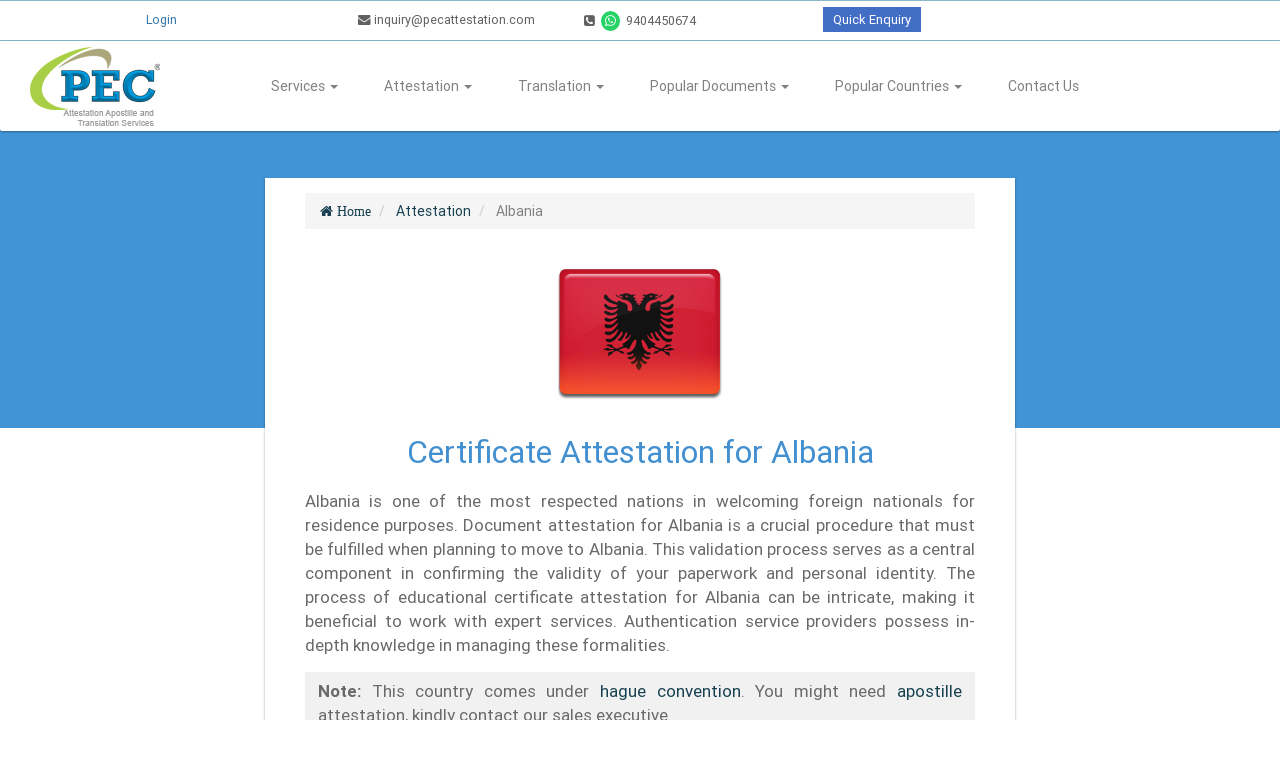

--- FILE ---
content_type: text/html; charset=utf-8
request_url: https://pecattestation.com/albania-attestation
body_size: 18879
content:
<!DOCTYPE html>
<html lang="en">
  <head>
    <title>Certificate Attestation for Albania | Albania Attestation | PEC</title>
    <meta name="csrf-param" content="authenticity_token" />
<meta name="csrf-token" content="BXJkhR8KKH66FVZXHd9pBRjwKFJXTQ3GLgANvtj1zJ8qaHd4arAPB2aoQMtQsuk6tyViY1pHjkNQLDAyWurgyQ==" />
    <meta charset="utf-8">
    <meta http-equiv="X-UA-Compatible" content="IE=edge">
    <meta name="viewport" content="width=device-width, initial-scale=1">
      <meta name="twitter:card" content="summary">
<meta name="twitter:site" content="@pecattestation">
<meta name="twitter:title" content="Certificate Attestation for Albania | Albania Attestation | PEC">
<meta name="twitter:description" content="Planning for Albania Employment/Student/Residence Visa? Expanding your business in Albania? You need accurate attestation and we’re here, waiting to help you.">
<meta property="og:title" content="Certificate Attestation for Albania | Albania Attestation | PEC">
<meta property="og:type" content="website">
<meta property="og:url" content="https://pecattestation.com/albania-attestation">
<meta property="og:description" content="Planning for Albania Employment/Student/Residence Visa? Expanding your business in Albania? You need accurate attestation and we’re here, waiting to help you.">
<meta name="publisher" content="https://plus.google.com/112547364692023168247">
      <meta name="description" content="Planning for Albania Employment/Student/Residence Visa? Expanding your business in Albania? You need accurate attestation and we’re here, waiting to help you." /><meta name="keywords" content=" Certificate Attestation for Albania, Albania Attestation, Document Attestation for Albania, Albania Attestation Services, Certificate Attestation in India for Albania." />
    <link rel="shortcut icon" type="image/x-icon" href="https://pecattestation.com/assets/favicon-94c8a4c93d1d595393b538a0b9b8d90a3a38ff7343d0b54f02d21c7f110258fa.ico" />
      <!-- Google Tag Manager -->
      <script>
        (function (w, d, s, l, i) {
          w[l] = w[l] || [];
          w[l].push({
            'gtm.start': new Date().getTime(),
            event: 'gtm.js',
          });
          var f = d.getElementsByTagName(s)[0],
            j = d.createElement(s),
            dl = l != 'dataLayer' ? '&l=' + l : '';
          j.async = true;
          j.src = 'https://www.googletagmanager.com/gtm.js?id=' + i + dl;
          j.defer = true;
          f.parentNode.insertBefore(j, f);
        })(window, document, 'script', 'dataLayer', 'GTM-W9XXZPFF');
      </script>
      <!-- End Google Tag Manager -->
      <script>
        (function(h,o,t,j,a,r){
            h.hj=h.hj||function(){(h.hj.q=h.hj.q||[]).push(arguments)};
            h._hjSettings={hjid:3807972,hjsv:6};
            a=o.getElementsByTagName('head')[0];
            r=o.createElement('script');r.async=1;
            r.src=t+h._hjSettings.hjid+j+h._hjSettings.hjsv;
            a.appendChild(r);
        })(window,document,'https://static.hotjar.com/c/hotjar-','.js?sv=');
      </script>
    <link rel="stylesheet" media="all" href="https://pecattestation.com/assets/application-ef96a4c0c0143be4d2dde77d022b2dc0cabdce46dd2e7007f65496f6f4c7cddc.css" />
      <script type="application/ld+json">
{
    "@context": "http://schema.org/",
    "@type": "Service",
    "serviceType": "Attestation",
    "name": "Heading",
    "description": "Planning for Albania Employment/Student/Residence Visa? Expanding your business in Albania? You need accurate attestation and we’re here, waiting to help you.",
    "url": "https://pecattestation.com/albania-attestation"
}
</script>

    <script type="application/ld+json">
  {
    "@context": "http://schema.org/",
    "@type": "WebSite",
    "name": "PEC Attestation & Apostille Services India Pvt. Ltd.",
    "description": "Certificate Attestation For Embassy/Consulate, HRD, MEA For More Than 200 Countries. PEC Provide Attestation, Apostille & Legalization Services in India With 24/7 Support & Free Pickup & Drop Facility. Call Us Now For Details.",
    "url": "https://pecattestation.com/"
  }
</script>
<script type="application/ld+json">
 {
   "@context": "http://schema.org",
   "@type": "Organization",
   "name": "PEC Attestation",
   "legalName" : "PEC Attestation, Apostille and Translation Services",
   "description": "Certificate Attestation For Embassy/Consulate, HRD, MEA For More Than 200 Countries. PEC Provide Attestation, Apostille & Legalization Services in India With 24/7 Support & Free Pickup & Drop Facility. Call Us Now For Details.",
   "url": "https://pecattestation.com/albania-attestation",
   "logo": "https://s3.ap-south-1.amazonaws.com/btw-crm-production/uploads/logo/pec-logo.jpg",
   "foundingDate": "2013",
   "founders": [
   {
   "@type": "Person",
   "name": "Deep Bhong"
   }],
   "address": {
   "@type": "PostalAddress",
   "streetAddress": "33/15,Prashant Building Opp Garware College Karve Road",
   "addressLocality": "Pune",
   "addressRegion": "MH",
   "postalCode": "411004",
   "addressCountry": "India"
   },
    "aggregateRating": {
      "@type": "AggregateRating",
      "ratingCount": "707",
      "bestRating": "5.0",
      "ratingValue": "4.9"
    },
   "contactPoint": {
   "@type": "ContactPoint",
   "contactType": "Sales",
   "telephone": "+91-9404450674",
   "email": "inquiry@pecattestation.com"
   },
   "sameAs": ["https://www.facebook.com/pecattestation", "https://twitter.com/pecattestation", "https://www.pinterest.com/pecattestation/", "https://plus.google.com/+PECAttestation", "http://www.instagram.com/pecattestation"]
 }
</script>
  </head>
  <body>
      <!-- Google Tag Manager (noscript) -->
      <noscript>
        <iframe loading="lazy" src="https://www.googletagmanager.com/ns.html?id=GTM-W9XXZPFF" height="0" width="0" style="display:none;visibility:hidden"></iframe>
      </noscript>
      <!-- End Google Tag Manager (noscript) -->
    <div id="exit-popup">
  <div class="exit-popup-overlay"></div>
  <div class="exit-popup-modal">
    <button type="button" class="news-signup-close modern-exit-close" aria-label="Close">
      <svg width="24" height="24" viewBox="0 0 24 24" fill="none" xmlns="http://www.w3.org/2000/svg">
        <path d="M18 6L6 18M6 6L18 18" stroke="currentColor" stroke-width="2" stroke-linecap="round" stroke-linejoin="round"/>
      </svg>
    </button>

    <div class="exit-popup-content">
      <!-- Success Badge -->
      <div class="exit-popup-badge">
        <span class="badge-text">99% Success & 4.7 Rating</span>
      </div>

      <!-- Icon Header -->
      <div class="exit-popup-icon">
        <svg width="64" height="64" viewBox="0 0 64 64" fill="none" xmlns="http://www.w3.org/2000/svg">
          <circle cx="32" cy="32" r="32" fill="#4390d1" fill-opacity="0.1"/>
          <path d="M32 16C23.2 16 16 23.2 16 32C16 40.8 23.2 48 32 48C40.8 48 48 40.8 48 32C48 23.2 40.8 16 32 16ZM32 28C34.2 28 36 29.8 36 32C36 34.2 34.2 36 32 36C29.8 36 28 34.2 28 32C28 29.8 29.8 28 32 28Z" fill="#4390d1"/>
          <path d="M32 20C25.4 20 20 25.4 20 32C20 38.6 25.4 44 32 44C38.6 44 44 38.6 44 32C44 25.4 38.6 20 32 20Z" stroke="#2c6692" stroke-width="2"/>
        </svg>
      </div>

      <!-- Main Heading -->
      <h2 class="exit-popup-title">Wait! Before You Go...</h2>
      <p class="exit-popup-subtitle">
        Document Attestation & Apostille Services<br>
        <strong>Fast, Reliable, and Expert-Reviewed.</strong>
      </p>

      <!-- Stats -->
      <div class="exit-popup-stats">
        <div class="stat-item">
          <div class="stat-number">1 Lakh+</div>
          <div class="stat-label">Applications</div>
        </div>
        <div class="stat-divider"></div>
        <div class="stat-item">
          <div class="stat-number">13+</div>
          <div class="stat-label">Years Experience</div>
        </div>
        <div class="stat-divider"></div>
        <div class="stat-item">
          <div class="stat-number">ISO</div>
          <div class="stat-label">Certified</div>
        </div>
      </div>

      <!-- Description -->
      <p class="exit-popup-description">
        Our expert attestation consultants are ready to help you succeed!
      </p>

      <!-- Contact Options -->
      <div class="exit-popup-contacts">
        <a href="tel:+919404450674" class="contact-card contact-phone">
          <div class="contact-icon">
            <svg width="24" height="24" viewBox="0 0 24 24" fill="none" xmlns="http://www.w3.org/2000/svg">
              <path d="M22 16.92V19.92C22 20.92 21.2 21.72 20.2 21.72C10.2 21.72 2 13.52 2 3.52C2 2.52 2.8 1.72 3.8 1.72H6.8C7.8 1.72 8.6 2.52 8.6 3.52C8.6 5.52 9 7.42 9.7 9.12C9.9 9.62 9.8 10.22 9.4 10.62L7.6 12.42C9.4 16.02 12.2 18.82 15.8 20.62L17.6 18.82C18 18.42 18.6 18.32 19.1 18.52C20.8 19.22 22.7 19.62 24.7 19.62C25.2 19.72 22 20.02 22 16.92Z" fill="currentColor"/>
            </svg>
          </div>
          <div class="contact-info">
            <div class="contact-label">Call Us</div>
            <div class="contact-value">+91-9404450674</div>
          </div>
        </a>

        <a href="mailto:inquiry@pecattestation.com" class="contact-card contact-email">
          <div class="contact-icon">
            <svg width="24" height="24" viewBox="0 0 24 24" fill="none" xmlns="http://www.w3.org/2000/svg">
              <path d="M20 4H4C2.9 4 2 4.9 2 6V18C2 19.1 2.9 20 4 20H20C21.1 20 22 19.1 22 18V6C22 4.9 21.1 4 20 4ZM20 8L12 13L4 8V6L12 11L20 6V8Z" fill="currentColor"/>
            </svg>
          </div>
          <div class="contact-info">
            <div class="contact-label">Email Us</div>
            <div class="contact-value">inquiry@pecattestation.com</div>
          </div>
        </a>
      </div>
    </div>
  </div>
</div>

    <div class="preloader">
  <div class="preload-animation"></div>
</div>
<a class="btn backtop" href="javascript:void(0)"><span class="material-icons md-24">keyboard_arrow_up</span></a>
<div class="need-help" style="display: none;">
  <a>
    <img id="need-help-image" src="https://pecattestation.com/assets/need-help-5e930b2df391f210827084975aebf0f4e4a6d2b3dbf90a1c958edd97637509ff.png" alt="Need help" />
  </a>
</div>
<div class="menu">
  <div class="header-bar new-styled-header">
    <div class="container-fluid">
      <div class="row">
        <div class="col-md-12 col-xs-12">
          <div class="contact-data desktop-header-bar hidden-xs">
            <div class="col-md-3 col-sm-4 text-center styled-links">
                <ul class="login-menu-links">
                  <li>
                    <a class="header-link" title="Login" data-toggle="tooltip" data-placement="right" href="/login">Login</a>
                  </li>
                </ul>
            </div>
            <div class="col-md-9">
              <div class="col-md-3 tab-dev-inline">
                <a href="mailto:inquiry@pecattestation.com">
                  <i class="fa fa-envelope"></i> inquiry@pecattestation.com
                </a>
              </div>
              <div class="hidden-sm hidden-md">
                <a href="tel:020-48508000">
                  <i class="fa fa-phone-square"></i>
                  020-48508000
                </a>
              </div>
              <div class="col-md-3 tab-dev-inline">
                <a href="tel:+919404450674">
                  <i class="fa fa-phone-square"></i>
                  <i class="fa fa-whatsapp hidden-sm" style="background: #25d366;color: #ffffff;padding: 4px;border-radius: 50%; margin: 0 3px;"></i>
                  9404450674
                </a>
              </div>
              <div class="col-lg-2 tab-dev-inline text-center styled-links">
                <div class="quick-enq-btn tab-dev-inline" data-toggle="modal" data-target="#quickEnquiryPopup">
                  <a href="javscript:void(0);">Quick Enquiry</a>
                </div>
              </div>
            </div>
          </div>
          <div class="contact-data visible-xs">
            <div class="mobile-header-actions">
              <a href="tel:020-48508000">
                <i class="fa fa-phone-square"></i>
                020-48508000
              </a>
              <div class="quick-enquiry-btn" data-toggle="modal" data-target="#quickEnquiryPopup">
                <a href="javascript:void(0);" class="btn btn-quick">Quick Enquiry</a>
              </div>
              
                <div class="header-contact">
                  <a class="header-link" title="Login" href="/login">Login</a>
                </div>
            </div>
          </div>
        </div>
      </div>
    </div>
  </div>
  <nav class="navbar navbar-inverse navbar-static-top">
    <div class="container-fluid">
      <div class="col-md-12">
        <div class="custom-styled-menu-holder">
          <div class="col-sm-2">
            <div class="navbar-header">
              <a class="bars-menu collapsed" data-toggle="collapse" data-target="#navbar-collapse" href="javascript:void(0)">
                <div class="bar"></div>
                <div class="bar"></div>
                <div class="bar"></div>
              </a>
              
              <div class="contact-data text-center visible-xs">
                <div class="contact-row">
                  <a href="tel:9404450674">
                    <i class="fa fa-phone-square fa-lg"></i><span>9404450674</span>
                  </a>
                </div>
                <div class="contact-row">
                  <a href="mailto:inquiry@pecattestation.com">
                    <i class="fa fa-envelope fa-lg"></i><span>inquiry@pecattestation.com</span>
                  </a>
                </div>
              </div>              
              <a class="navbar-brand pull-right" href="/">
                <img alt="PEC-logo" src="https://pecattestation.com/assets/pec-logo-273cee4eeb85f179455e91394d8e51adabeab2ea33a5ef3a4b2d9ff6ee2ab987.png" />
              </a>
            </div>
          </div>
          <div class="col-sm-10">
            <div id="navbar-collapse" class="navbar-collapse collapse">
              <ul class="nav navbar-nav">
                <li class="hidden-sm hidden-md visible-lg ">
                  <a href="/about-us" title="About Us">About Us</a>
                </li>
                <li class="dropdown">
                  <a class="dropdown-toggle" data-toggle="dropdown" href="#" title="Services">Services
                    <span class="caret"></span></a>
                  <ul class="dropdown-menu">
                    <li>
                      <a href="/apostille">Apostille</a>
                    </li>
                    <li>
                      <a href="/attestation">Attestation</a>
                    </li>
                    <li>
                      <a href="/translation-services">Translation</a>
                    </li>
                    <li>
                      <a href="/services">All services</a>
                    </li>
                  </ul>
                </li>
                <li class="dropdown">
                  <a class="dropdown-toggle" data-toggle="dropdown" href="#" title="Attestation">Attestation
                    <span class="caret"></span></a>
                  <ul class="dropdown-menu">
                    <li>
                      <a href="/apostille">Apostille Attestation</a>
                    </li>
                    <li>
                      <a href="/embassy-attestation">Embassy Attestation </a>
                    </li>
                    <li>
                      <a href="/mea-attestation">MEA Attestation</a>
                    </li>
                    <li>
                      <a href="/hrd-attestation">HRD Attestation</a>
                    </li>
                    <li>
                      <a href="/home-department-attestation">Home Department Attestation</a>
                    </li>
                    <li>
                      <a href="/mantralaya-attestation">Mantralaya Attestation</a>
                    </li>
                    <li>
                      <a href="/sdm-attestation">SDM Attestation</a>
                    </li>
                    <li>
                      <a href="/gad-attestation">GAD Attestation</a>
                    </li>
                    <li>
                      <a href="/chamber-of-commerce-attestation">Chamber of Commerce Attestation</a>
                    </li>
                    <li>
                      <a href="/notary-attestation">Notary Attestation</a>
                    </li>
                    <li>
                      <a href="/mofa-attestation">MOFA Attestation</a>
                    </li>
                    <li>
                      <a href="/norka-attestation">NORKA Attestation</a>
                    </li>
                    <li>
                      <a href="/attestation">All Attestations</a>
                    </li>
                  </ul>
                </li>
                <li class="dropdown">
                  <a class="dropdown-toggle" data-toggle="dropdown" href="#" title="Translation">Translation
                    <span class="caret"></span></a>
                  <ul class="dropdown-menu">
                    <li>
                      <a href="/document-translation-services">Document Translation</a>
                    </li>
                    <li>
                      <a href="/language-translation-services">Language Translation</a>
                    </li>
                    <li>
                      <a href="/translation-types">Translation Types</a>
                    </li>
                    <li>
                      <a href="/translation-services">All Translations</a>
                    </li>
                  </ul>
                </li>
                <li class="dropdown">
                  <a class="dropdown-toggle" data-toggle="dropdown" href="#" title="Popular Documents">Popular Documents
                    <span class="caret"></span></a>
                  <ul class="dropdown-menu">
                      <li>
                        <a href="/birth-certificate-attestation">Birth certificate</a>
                      </li>
                      <li>
                        <a href="/marriage-certificate-attestation">Marriage certificate</a>
                      </li>
                      <li>
                        <a href="/degree-certificate-attestation">Degree certificate</a>
                      </li>
                      <li>
                        <a href="/pcc-attestation">PCC</a>
                      </li>
                      <li>
                        <a href="/power-of-attorney-attestation">Power of attorney</a>
                      </li>
                      <li>
                        <a href="/board-resolution-attestation">Board resolution</a>
                      </li>
                      <li>
                        <a href="/memorandum-of-association-attestation">Memorandum of association</a>
                      </li>
                      <li>
                        <a href="/medical-certificate-attestation">Medical certificate</a>
                      </li>
                      <li>
                        <a href="/passport-copies-attestation">Passport copies</a>
                      </li>
                      <li>
                        <a href="/divorce-decree-certificate-attestation">Divorce decree certificate</a>
                      </li>
                      <li>
                        <a href="/adoption-deed-attestation">Adoption deed</a>
                      </li>
                      <li>
                        <a href="/certificate-of-incorporation-attestation">Certificate of incorporation</a>
                      </li>
                    <li>
                      <a href="/documents-category" title="Other Documents">Other Documents</a>
                    </li>
                  </ul>
                </li>
                <li class="dropdown">
                  <a class="dropdown-toggle" data-toggle="dropdown" href="#" title="Popular Countries">Popular Countries
                    <span class="caret"></span></a>
                  <ul class="dropdown-menu">
                        <li>
                          <a href="/uae-attestation">UAE</a>
                        </li>
                        <li>
                          <a href="/qatar-attestation">Qatar</a>
                        </li>
                        <li>
                          <a href="/kuwait-attestation">Kuwait</a>
                        </li>
                        <li>
                          <a href="/oman-attestation">Oman</a>
                        </li>
                        <li>
                          <a href="/saudi-attestation">Saudi arabia</a>
                        </li>
                        <li>
                          <a href="/china-attestation">China</a>
                        </li>
                        <li>
                          <a href="/malaysia-attestation">Malaysia</a>
                        </li>
                        <li>
                          <a href="/philippines-apostille">Philippines</a>
                        </li>
                        <li>
                          <a href="/taiwan-attestation">Taiwan</a>
                        </li>
                        <li>
                          <a href="/turkey-apostille">Turkey</a>
                        </li>
                        <li>
                          <a href="/yemen-attestation">Yemen</a>
                        </li>
                        <li>
                          <a href="/bahrain-attestation">Bahrain</a>
                        </li>
                    <li>
                      <a href="/attestation-countries" title="Other Countries">Other Countries</a>
                    </li>
                  </ul>
                </li>
                <!-- <li class="">
                  <a href="/blog" id="homepage-blog-headlink" title="Blog">Blog</a>
                </li> -->
                <li class="">
                  <a href="/contact-us" id="new_pec_enquiry" class="new_pec_enquiry" title="Contact Us">Contact Us</a>
                </li>
              </ul>
            </div>
          </div>
        </div>
      </div>
    </div>
  </nav>
</div>
<script id="VisaCitySearchTemplate" type="text/html">
  <% _.each(results, function(city) { %>
    <li>
      <a data-id="<%= city.id %>" data-name="<%= city.name %>" class="enq-cust-search-result">
        <%= city.name %>
      </a>
    </li>
    <% }) %>
</script>
<!-- Modal -->
<div class="modal fade" id="otp-verify-modal" role="dialog">
  <div class="modal-dialog modal-less-width">
    <!-- Modal content-->
    <div class="modal-content text-center modal-hdr">
      <div class="modal-header">
        <button type="button" class="close" data-dismiss="modal">&times;</button>
      </div>
      <div class="modal-body">
        <form>
          <span>OTP has been sent to your email (Please check in spam folder too).</span><br /><br />
          <div id="demo"></div>

          <div class="field form-group md-form" style="width: 25%;margin: auto;margin-top: 15px;">
            <input type="hidden" class="pec_enquiry_email" name="pec_enquiry[email]" value="" />
            <input type="hidden" class="pec_enquiry_phone" name="pec_enquiry[phone]" value="" />
            <input type="hidden" class="selector" name="" value="" />
            <label> Enter OTP</label>
            <input id="otp-response" class="otp-response" name="pec_enquiry[otp]" type="text" autofocus />
          </div>
          <p>
            <button id="otp-verify-btn" class="btn btn-primary btn-lg enquire-nw-banner-btn otp-verify-btn">Verify OTP</button>
            <button id="otp-resend-btn" class="btn btn-primary btn-lg enquire-nw-banner-btn otp-resend-btn">Resend OTP</button><br />
            <span id="otp-err-msg" style="color: red ; display: none">Please enter valid OTP.</span>
          </p>
        </form>
      </div>
    </div>
  </div>
</div>

<div class="modal fade" id="quickEnquiryPopup" role="dialog">
  <div class="modal-dialog modal-less-width">
    <div class="modal-content">
      <div class="modal-header">
        <button type="button" class="close close-enquiry-popup" data-dismiss="modal">&times;</button>
        <h4 class="modal-title text-center">Get Attestation/Apostille Online</h4>
      </div>
      <div class="modal-body popup-body">
        <form id="quick_popup_enquiry_form" class="quick_enquiry_form" action="/enquiries" accept-charset="UTF-8" method="post"><input name="utf8" type="hidden" value="&#x2713;" /><input type="hidden" name="authenticity_token" value="8ZWKtYZV18B+VJf197lZ1xJJA94S37xU45HXH9TI/9bej5lI8+/wuaLpgWm61NnovZxJ7x/VP9GdveqTVtfTgA==" />
            <div class="col-sm-10 col-sm-offset-1">
              <div class="col-md-12">
                <h3>Quick Inquiry</h3>
                <div class="form-group md-form">
                  <label class="control-label">Email</label>
                  <input class="form-control new_enquiry_email" required="required" value="" type="email" name="pec_enquiry[email]" id="pec_enquiry_email" />
                </div>
                <div class="form-group md-form">
                  <label class="control-label">Name</label>
                  <input class="form-control new_enquiry_name" required="required" value="" type="text" name="pec_enquiry[name]" id="pec_enquiry_name" />
                </div>
                <div class="form-group md-form">
                  <label class="control-label">Phone</label>
                  <input class="form-control new_enquiry_phone" required="required" value="" type="number" name="pec_enquiry[phone]" id="pec_enquiry_phone" />
                </div>

                <div class=" quick-sum-city">
                  <div class="form-group md-form">
                    <div class="field addr-city">
                      <label class="control-label">City</label>
                      <input maxlength="100" name="pec_enquiry[city]" type="text" class="form-control quick-city city-search" autocomplete="off" required="true">
                      <div class="city-search-result">
                      </div>
                    </div>
                  </div>
                </div>

                <input type="hidden" name="" id="quick_enquiry_validator_popup" class="quick_enquiry_validator">
                <div class="text-center">
                  <a class='btn btn-primary btn-lg nextBtn submit-quick-enquiry-form redesigned-apply-btn force-no-top-bottom-padding new-enquiry-addition-btn enquiry-popup' id ="new-enquiry-addition-btn"><i>Submit</i></a>
                </div>
              </div>
            </div>
</form>      </div>
    </div>
  </div>
</div>

    
<div class="relative-mb-container">
    <div class="background-color-half" style="height: 50%"></div>
    <div class="container">
        <div class="row">
            <div class="col-sm-8 col-sm-offset-2">
                <div class="cust-docs-page">
                      <ol class="breadcrumb" itemscope itemtype="http://schema.org/BreadcrumbList">
    <li itemprop="itemListElement" itemscope
          itemtype="http://schema.org/ListItem">
      <a href="/" itemprop="item" class="fa fa-home">
        <span itemprop="name">Home</span>
      </a>
      <meta itemprop="position" content="1">
    </li>
          <li itemprop="itemListElement" itemscope
          itemtype="http://schema.org/ListItem">
            <a itemprop="item" href="/attestation">
              <span itemprop="name">Attestation</span>
            </a>
            <meta itemprop="position" content="2">
          </li>

        <li class="active" itemprop="itemListElement" itemscope itemtype="http://schema.org/ListItem">
          <a itemprop="item" href="/" disabled="disabled" class="last-breadcrumb">
            <span itemprop="name">Albania </span>
          </a>
          <meta itemprop="position" content="3">
        </li>
  </ol>

                    <div class="text-center">
                        <img class="country-depictor" src="https://btw-crm-production.s3.amazonaws.com/uploads/country/flag/2/Albania-Flag-256.png" alt="Albania flag 256" />
                    </div>
                    <h1 class="headtext text-center  px30-header">
                       Certificate Attestation for Albania
                    </h1>
                    <div class="description">
                      <p>
                        Albania is one of the most respected nations in welcoming foreign nationals for residence purposes. Document attestation for Albania is a crucial procedure that must be fulfilled when planning to move to Albania. This validation process serves as a central component in confirming the validity of your paperwork and personal identity. The process of educational certificate attestation for Albania can be intricate, making it beneficial to work with expert services. Authentication service providers possess in-depth knowledge in managing these formalities.

                      </p>
                    </div>

                    
<style type="text/css">
  .embed-responsive-country-attestation {
    padding-bottom: 56.25%;
  }
</style>


                      <div class="note-section description">
                        <b>Note:</b> This country comes under  <a href="/apostille">hague convention</a>. You might need <a href="/albania-apostille"> apostille</a> attestation, kindly contact our sales executive.
                      </div>

                    <h2 class="subheadtext text-center">
                         What is the Albania Attestation?
                    </h2>
                    <div class="description">
                      <p>
                        Obtaining an attestation stamp from the Albania embassy is a formal procedure that provides verification of document validity. Albania Embassy attestation functions as the official validation of documents necessary for pursuing business or acquiring a visa in Albania. This procedure confirms your position as a approved person. The protocol demands verification at different governmental departments, with only designated representatives permitted to perform attestation.

                      </p>
                    </div>

                      <div style="display: block;">
   <img class="sample-copy-image dynamic-sample-img" title="Personal Document Attestation for UAE" src="https://pecattestation.com/assets/personal-document-attestation-for-uae-d2fe749f99173e1ec74f70c44ab15cd0c69c16bb000b6b2aa2ba95716c649cb0.jpg" alt="Personal document attestation for uae" />
   <img class="sample-copy-image dynamic-sample-img" title="Educational Certificate Attestation" src="https://pecattestation.com/assets/educational-document-attestation-for-uae-89b7f7fbc6bdb63dce9fd774b2923b19c07e7a3a74c2da8808ef123cb501d7a2.jpg" alt="Educational document attestation for uae" />
   <img class="sample-copy-image dynamic-sample-img" title="Commercial Document Attestation for UAE" src="https://pecattestation.com/assets/commercial-document-attestation-for-uae-85cbf56e702265a35b9a21219b9ed4252316032a1938c49c0fc9c1ae32942b64.jpg" alt="Commercial document attestation for uae" />
  </div>
  <div class="description">
    <p><b>Note:</b> The samples given above are of document attestation done for the UAE. The UAE stamp that you can see in the images are for the same and it will differ from country to country.</p>
  </div>

<h4 class="subheadtext text-center">
  Sample Copies
 </h4>

<div id="myModal" class="image-modal-container">
  <span class="close-img-modal">&times;</span>
  <div id="caption" class="caption"></div>
  <img class="image-modal-content" id="img01">
</div>




                    <h3 class="subheadtext text-center  text-left">
                      Why is Albania Attestation required?
                    </h3>
                    <div class="description">
                      <p>
                        Certificate attestation for Albania is required for numerous purposes, including work visas, student visas, residence permits, and commercial endeavors. This requirement serves as concrete verification that confirms your genuine status when visiting Albania. It confirms that your documents are genuine and admissible within the country.

                      </p>
                    </div>
                    <div class="clearfix"></div>
                    <div class="service-banner">
                    <img class="service-banner-image" alt="Why is Attestation required?" title="Why is Albania attestation required?" src="https://pecattestation.com/assets/when-is-attestation-required-eceafdf37eb1f880868d7683ddb95148a4e2757df2c0f60ff2742c06aca6aa60.jpg" />
                    </div>

                    <h3 class="subheadtext text-center">
                      Document Attestation for Albania
                    </h3>
                    <div class="description">
                      <p>
                        Albania document attestation encompasses three main categories: personal documents, educational credentials, and commercial documentation. This security measure guarantees to the Albania administration your credibility. Additionally, it builds confidence between employers and candidates, or between commercial entities when travelling for business purposes.

                      </p>
                    </div>
                    <div class="upper-space-30px">
  <div class="col-md-4 col-sm-6">
    <div class="attest-visual-holder-without-hover">
      <div class="attest-links">
        <i class="pec-doc rescale-boxed-icons intermediate-icon-style default-document personal-document"></i>
        <div class="attest-visual-text text-center">
          Personal
        </div>
      </div>
    </div>
  </div>
  <div class="col-md-4 col-sm-6">
    <div class="attest-visual-holder-without-hover">
      <div class="attest-links">
        <i class="pec-doc rescale-boxed-icons intermediate-icon-style default-document educational-document"></i>
        <div class="attest-visual-text text-center">
          Educational
        </div>
      </div>
    </div>
  </div>
  <div class="col-md-4 col-sm-6">
    <div class="attest-visual-holder-without-hover">
      <div class="attest-links">
        <i class="pec-doc rescale-boxed-icons intermediate-icon-style default-document commercial-document"></i>
        <div class="attest-visual-text text-center">
          Commercial
        </div>
      </div>
    </div>
  </div>
  <div class="clearfix"></div>
</div>

                    <h2 class="subheadtext text-center px28-header">
                       Procedure for Albania Attestation
                    </h2>

                    <div class="description">
                      <p>
                        The Albania attestation process follows an indirect approach and is executed through multiple governmental phases. Following the establishment of localization by the Ministry of External Affairs on January 1st, 2019, the procedure was transferred to local RPOs and Branch Secretariats. The full procedure involves verification from the authorized notary public, HRD, local authorities (when applicable), the Ministry of External Affairs, and the diplomatic mission. The detailed procedure is detailed below:

                      </p>
                    </div>
                    <div>
                      <div>
    <ol class="procedure-steps">
            <li>
              <b>Regional Level Attestation</b>
              <div class="description">
                The procedure begins with the regional authentication of documents. This step involves verification by a notary, or the university (in the case of educational documents), or the Chamber of Commerce (for commercial documents). The process of validation depends on the document type.
              </div>
            </li>
            <li>
              <b>State Government Attestation</b>
              <div class="description">
                After the regional verification, the document is sent to the applicable state officials for further authentication. This is typically handled by Home department, HRD OR SDM based on document type. State Home Department (SHD): Responsible for personal documents such as birth or marriage certificates. Human Resource Department (HRD): Handles academic certificates. Sub-Divisional Magistrate (SDM): Can act independently of state authorities, but their verification remains valid at the state level.
              </div>
            </li>
            <li>
              <b>MEA Stamp</b>
              <div class="description">
                MEA or Ministry of External Affairs is the last stage of legalization from the home government after which an MEA stamp is applied on the document. MEA is the central department that concerns with the foreign affairs of the country.
              </div>
            </li>
            <li>
              <b>Embassy Attestation</b>
              <div class="description">
                It is performed by the officials of the respective country the documents are being legalized for. It is the last step of the certification for most countries after the Ministry of External Affairs.
              </div>
            </li>
    </ol>
</div>
                    </div>
                    <div>
                    </div>

                    <h3 class="subheadtext text-center ">
                        Personal Document Attestation for Albania
                    </h3>
                    <div class="description">
                        <p>
                            Personal document attestation refers to the process of validating personal documents for Albania. This specialized form of certification is typically necessary for obtaining a living visa, and in some cases, it&#39;s also mandatory for academic and employment visas. The protocol confirms that all submitted documents meet the mandated criteria set by Albania officials.

                        </p>
                    </div>


                    <div class= "service-procedure-images">
                      <img class="document-procedure-image" title="Personal Document Attestation for  Albania" alt="Personal Document Attestation for  Albania" src="https://pecattestation.com/assets/procedure_images/procedure-for-personal-document-attestation-ad32b60f069e6268e24266271369bdece0c73810b775df1af1c2d33129555a1c.svg" />
                    </div>

                    <h3 class="subheadtext text-center">
                      Procedure for Educational Document
                    </h3>

                    
<div class="description">
  Depending on the origin or type of the document, the procedure for the <a href="https://pecattestation.com/educational-certificate-attestation">attestation of educational certificates</a> will vary. Following are given the different procedures that are specific to the place of issuance of the document and its kind.
</div>
<div>
  <h4 class="procedure-header">1. For Maharashtra issued documents
  </h4>
</div>
<div class="text-center">
  <img title="Albania Educational Certificate Attestation Procedure in Maharashtra" alt="Albania Educational Certificate Attestation Procedure in Maharashtra" src="https://pecattestation.com/assets/procedure_images/procedure-for-maharashtra-c0e44b78f2e8035e7014724124d3366156426da74511349b2b5b2b7df021b620.svg" />
</div>

<div>
  <h4 class="procedure-header">2. For out of Maharashtra issued documents</h4>
</div>
<div class="text-center">
  <img title="Albania Educational Certificate Attestation Procedure for out of Maharashtra" alt="Albania Educational Certificate Attestation Procedure for out of Maharashtra" src="https://pecattestation.com/assets/procedure_images/procedure-not-maharashtra-320d8a75c25c5b8e7f0ab48ee0dba293adfd4c5445f444dc5b6a13364bd20eb3.svg" />
</div>
<div>
  <h4 class="procedure-header">3. As per the Embassy requirement where HRD compulsory
  </h4>
</div>
<div class="text-center">
  <img title="Albania Educational Certificate Attestation Procedure for Embassy" alt="Albania Educational Certificate Attestation Procedure for Embassy" src="https://pecattestation.com/assets/procedure_images/procedure-for-embassy-requirement-ebd57ce412a26f5681121cd7d2f625724233d7ba96ab8738b15b34c1bc518732.svg" />
</div>


                    <h3 class="subheadtext text-center">
                        Commercial Document Attestation for Albania
                    </h3>
                    <div class="description">
                        <p>
                            Commercial document authentication is the process of validating commercial documents through the authorized Chamber of Commerce. Commercial documents are formal records that serve as verification of your business assets, and attestation of these documents for Albania is carried out when a business owner aims to initiate business operations in Albania.

                        </p>
                    </div>


                    <div class= "service-procedure-images">
                      <img class="document-procedure-image" title="Commercial Document Attestation for Albania" alt="Commercial Document Attestation for Albania" src="https://pecattestation.com/assets/procedure_images/procedure-for-commercial-document-attestation-6c567fcd4384ee3ab3526723b93d07b95a2daaf0a5f3fe24014a92c795ba2a3b.svg" />
                    </div>

                    <h3 class="subheadtext text-center">
                        How to get Certificate Attestation for Albania?
                    </h3>
                    <div class="description">
                        <p>
                            When seeking efficient attestation services, it&#39;s essential to evaluate whether the Albania attestation agents meet certain essential requirements. These cover professional credibility and legal compliance. Among the numerous service companies available in the sector, PEC has earned a distinguished standing. Our experience in offering hassle-free Albania attestation services is well-recognized. We guarantee complete openness throughout the procedure and deliver regular notifications on your case progress.

                        </p>
                    </div>
                    <!-- <div class="video-doc-contain">
  <div class="embed-responsive embed-responsive-16by9">
    <iframe class="embed-responsive-item" src="https://www.youtube.com/embed/fWqLGRWTZuU?rel=0" frameborder="0" allow="autoplay; encrypted-media" allowfullscreen></iframe>
  </div>
</div>
<div class="clearfix"></div> -->
<div class="video-doc-contain play-button-video text-center">
  <div class="vid-thumbnail-holder" data-video="https://www.youtube.com/embed/fWqLGRWTZuU">
    <div class="video-thumbnail-custom">
      <img alt="How to get your Documents Attested?" class="img-responsive indo-german-img" style="cursor:pointer" src="https://pecattestation.com/assets/youtube-thumbnail-259d988fe9c9743578359ede862ada5ae949f6a3317d27ebf70154ee4d6b5923.jpg" />
      <div class="custom-video-overlay">
        <div class="vid-header-text">
          How to get your Documents Attested?
        </div>
        <div class="player-vid-holder">
          <i class="fa fa-play"></i>
        </div>
      </div>
    </div>
  </div>
  <div class="video-iframe-layer">
    <div class="embed-responsive embed-responsive-16by9">
     <!--  <iframe id="pecVid" class="embed-responsive-item" src="https://www.youtube.com/embed/fWqLGRWTZuU?rel=0" frameborder="0" allow="autoplay; encrypted-media" allowfullscreen></iframe> -->
    </div>
  </div>
</div>

                    <h3 class="subheadtext text-center ">
                      How many days it will take Certificate Attestation for Albania?
                    </h3>
                    <div class="description">
                        <p>
                            There&#39;s a comprehensive list of documents that may require attestation. The processing timeframe changes based on several aspects, such as the destination country&#39;s requirements, the category of documents, and the authorizing organization. Generally, the procedure takes around 2-4 weeks to conclude. The final timeframe continues to be influenced by the aforementioned variables.

                        </p>
                    </div>
                    <h3 class="subheadtext text-center ">
                         What is the cost required for Certificate Attestation for Albania?
                    </h3>
                    <div class="description">
                        <p>
                            The Albania certificate attestation fees vary according to location. The amount can be determined by the time-sensitivity of the application, the origin of document issuance, and the type of the document (commercial). The attestation fees can be standard or higher if HRD attestation is involved, and may additionally change with additional features like door-to-door service. For precise Albania attestation pricing, connect with our sales team now.

                        </p>
                    </div>

                    
                    <div class="clearfix"></div>

                    <h3 class="subheadtext text-center ">
                      Why choose PEC?
                    </h3>
                    <div class="description">
                      <p>
                        PEC has been operating for more than 10 years and has established a reputation as India&#39;s premier attestation firm. We have built this reliability and reputation through our unwavering commitment and experience acquired over the years. Let us illustrate how we can support you with our superior offerings:

                      </p>
                    </div>
                    <div>
    <ul class="usps-listings">
          <i class="home-doc usp-listings-icon default-icon fast--reliable-service usps-listings-icons"></i>
          <li>
            <b>Fast &amp; Reliable Service</b><br>
            <div  class="description">
              
            </div>
          </li>
          <i class="home-doc usp-listings-icon default-icon free-pick-up--drop-service usps-listings-icons"></i>
          <li>
            <b>Free pick up &amp; drop service</b><br>
            <div  class="description">
              
            </div>
          </li>
          <i class="home-doc usp-listings-icon default-icon service-availability-across-all-india usps-listings-icons"></i>
          <li>
            <b>Service availability across all India</b><br>
            <div  class="description">
              
            </div>
          </li>
          <i class="home-doc usp-listings-icon default-icon customer-service usps-listings-icons"></i>
          <li>
            <b>24*7 Customer service</b><br>
            <div  class="description">
              
            </div>
          </li>
          <i class="home-doc usp-listings-icon default-icon quality-service usps-listings-icons"></i>
          <li>
            <b>Quality Service</b><br>
            <div  class="description">
              
            </div>
          </li>
          <i class="home-doc usp-listings-icon default-icon customer-convenience usps-listings-icons"></i>
          <li>
            <b>Customer Convenience</b><br>
            <div  class="description">
              
            </div>
          </li>
    </ul>
</div>

                    <h4 class="subheadtext text-center">
                      Simple step by step process for your application
                    </h4>
                    <div class="description">
                      <p>
                        PEC services help make various procedures necessitated frequently much more convenient affirming client convenience. We make sure that we render distinct and legitimate services by introducing you to 24*7 available staff and accommodating service. All you have to do is fill in the details of the facility that you need; upload and submit your original documents; make a payment online and you are done. While you relax, we’ll deliver you the stamped certificates and translated documents as per your requirement.
                      </p>
                    </div>
                    <div class="upper-space-30px">
  <div class="desktop-visible">
    <div class="simple-steps">
      <div class="step-box">
        <div class="text-center">
          <span class="badge">1</span>
        </div>
        <i class="cert-icons cert-icons-resets doc-procedure-reset fill-details-icon"></i>
        <p class="step-info">
          Fill Details
        </p>
      </div>
      <div class="step-arrow">
        <i class="fa fa-3x fa-angle-right step-arrow-reset"></i>
      </div>
      <div class="step-box">
        <div class="text-center">
          <span class="badge">2</span>
        </div>
        <i class="cert-icons cert-icons-resets doc-procedure-reset submit-original-icon"></i>
        <p class="step-info">
          Submit Originals
        </p>
      </div>
      <div class="step-arrow">
        <i class="fa fa-3x fa-angle-right step-arrow-reset"></i>
      </div>
      <div class="step-box">
        <div class="text-center">
          <span class="badge">3</span>
        </div>
        <i class="cert-icons cert-icons-resets doc-procedure-reset payment-icon"></i>
        <p class="step-info">
          Payment
        </p>
      </div>
    </div>
  </div>
  <div class="mobile-visible">
    <div class="timeline">
      <div class="line text-muted"></div>
      <article class="panel panel-primary">
        <div class="panel-heading icon">
          <i class="glyphicon">1</i>
        </div>
        <div class="panel-body cert-resets no-top-padding">
          <span class="cert-icons cert-icons-resets fill-details-icon"></span>
          <div class="text-center">
            Fill Details
          </div>
        </div>
      </article>

      <article class="panel panel-primary">
        <div class="panel-heading icon">
          <i class="glyphicon">2</i>
        </div>
        <div class="panel-body cert-resets no-top-padding">
          <span class="cert-icons cert-icons-resets submit-original-icon"></span>
          <div class="text-center">
            Submit Originals
          </div>
        </div>
      </article>

      <article class="panel panel-primary">
        <div class="panel-heading icon">
          <i class="glyphicon">3</i>
        </div>
        <div class="panel-body cert-resets no-top-padding">
          <span class="cert-icons cert-icons-resets payment-icon"></span>
          <div class="text-center">
            Payment
          </div>
        </div>
      </article>
    </div>
  </div>
  <div class="clearfix"></div>
</div>

                    <div class="clearfix"></div>

                    <div class="contact-us-page-desc contact-page-enq-form-holder" id="" style="margin-top: 20px;">
                        <div class="col-sm-10 col-sm-offset-1">
                            <h3>Quick Inquiry</h3>
<form id="quick_enquiry_form" class="quick_enquiry_form" action="/enquiries" accept-charset="UTF-8" method="post"><input name="utf8" type="hidden" value="&#x2713;" /><input type="hidden" name="authenticity_token" value="6dDQ5KXelCM58BM+dxshzb3AeH7J8WzeT9G5DqFbrVzGysMZ0GSzWuVNBaI6dqHyEhUyT8T771sx/YSCI0SBCg==" />
  <div class="form-group md-form">
    <label class="control-label">Email</label>
    <input class="form-control new_enquiry_email" required="required" value="" type="email" name="pec_enquiry[email]" id="pec_enquiry_email" />
  </div>
  <div class="form-group md-form">
    <label class="control-label">Name</label>
    <input class="form-control new_enquiry_name" required="required" value="" type="text" name="pec_enquiry[name]" id="pec_enquiry_name" />
  </div>
  <div class="form-group md-form">
    <label class="control-label">Phone</label>
    <input class="form-control new_enquiry_phone" required="required" value="" type="number" name="pec_enquiry[phone]" id="pec_enquiry_phone" />
  </div>

  <div class=" quick-sum-city">
    <div class="form-group md-form">
      <div class="field addr-city">
        <label class="control-label">City</label>
        <input maxlength="100" name="pec_enquiry[city]" type="text" class="form-control quick-city city-search" autocomplete="off" required="true">
        <div class="city-search-result">
        </div>
      </div>
    </div>
  </div>

  <input type="hidden" name="" id="quick_enquiry_validator">
  <div class="text-center">
    <a class='btn nextBtn submit-quick-enquiry-form redesigned-apply-btn force-no-top-bottom-padding new-enquiry-addition-btn bottom-enquiry-form' id = "new-enquiry-addition-btn"><i>Submit</i></a>
  </div>
</form>
                        </div>
                    </div>
                    <div class="clearfix"></div>
                </div>
            </div>
        </div>
    </div>
</div>

      <footer class="footer">
    <div class="container">
      <div class="row">
        <div class="col-md-12">
          <div class="col-sm-3">
            <div class="footer-data">
              <h4>Quick Links</h4>
              <div class="links">
                <ul>
                  <li><a href="/" title="Home">Home</a> </li>
                  <li><a href="/blog" title="Blog">Blog</a></li>
                  <li><a href="/about-us" title="About Us">About Us</a></li>
                  <li><a href="/translation-services" title="Translation Services">Translation Services</a></li>
                  <li><a href="/services" title="All Services">Services</a></li>
                  <li><a href="/documents-category" title="Documents List">Documents List</a></li>
                  <li><a href="/careers" title="Careers">Careers</a></li>
                  <li><a href="/bank-details" title="Bank Details">Bank Details</a></li>
                  <li><a href="/contact-us" title="Contact Us">Contact Us</a></li>
                </ul>
              </div>
            </div>
          </div>
          <div class="col-sm-3">
            <div class="footer-data">
              <h4>Other Links</h4>
              <div class="links">
                <ul>
                  <li> 
                    <a href="/privacy-policy" title="Privacy Policy">Privacy Policy</a>
                  </li>
                  <li>
                    <a href="/terms-and-conditions" title="Terms and Conditions">Terms and Conditions</a>
                  </li>
                  <li>
                    <a href="/cancellation-and-refund-policy" title="Cancellation and Refund Policy">Cancellation and Refund Policy</a>
                  </li>
                  <li>
                    <a href="/faqs" title="Frequently Asked Questions">FAQs</a>
                  </li>
                </ul>
              </div>
            </div>
          </div>
          <div class="col-sm-3">
            <div class="footer-data">
              <h4>Address</h4>
              <p>
                33/15,Prashant Building,Opp Garware College,Karve Road,Pune 411004
              </p>
              <p>
                Phone: <a href="tel:+919404450674">+91 9404450674</a>,
                <a href="tel:02048508000">020-48508000</a>
              </p>
              <p>
                Email: <a href="mailto:inquiry@pecattestation.com">inquiry@pecattestation.com</a>
              </p>
            </div>
            <!-- <hr style="border-top: 1px solid #9b9fa2; margin-top: 0;"> -->
          </div>
          <div class="col-sm-3">
            <div class="footer-data">
              <h4>Branches</h4>
              <p>
                <a href="/pune" title ="Pune">Pune</a> | <a href="/pimpri-chinchwad" title="Pimpri">Pimpri</a> | <a href="/ahmedabad" title="Ahmedabad">Ahmedabad</a> | <a href="/mumbai" title="Mumbai">Mumbai</a> | <a href="/delhi" title ="Delhi">Delhi</a> | <a href="/bangalore" title ="Bangalore">Bangalore</a> | <a href="/hyderabad" title ="Hyderabad">Hyderabad</a>
              </p>
            </div>
            <hr style="border-top: 1px solid #9b9fa2; margin-top: 0;">
            <div class="footer-data" style="padding-top: 0px;">
              <h4>Collection Centers</h4>
              <p>
                <a href="/indore" title ="Indore">Indore</a> | <a href="/chennai" title ="Chennai">Chennai</a> | <a href="/kolkata" title ="Kolkata">Kolkata</a> | <a href="/chandigarh" title ="Chandigarh">Chandigarh</a> | <a href="/gurgaon" title ="Gurgaon">Gurgaon</a> | <a href="/kerala" title ="Kerala">Kerala</a> | <a href="/lucknow" title ="Lucknow">Lucknow</a> | <a href="/bhopal" title ="Bhopal">Bhopal</a> | <a href="/goa" title ="Goa">Goa</a> | <a href="/dubai" title ="Dubai">Dubai</a> | <a href="/noida" title ="Noida">Noida</a> | <a href="/coimbatore" title ="Coimbatore">Coimbatore</a> | <a href="/vizag" title ="Vizag">Vizag</a>
              </p>
            </div>
            <hr style="border-top: 1px solid #9b9fa2; margin-top: 0;">
            <div class="footer-data">
              <h4>Social Links</h4>
              <div class="social-links">
                <ul>
                  <li>
                    <a href="https://www.facebook.com/pecattestation" target="_blank" class="fa fa-facebook"></a>
                  </li>
                  <li>
                    <a href="https://twitter.com/pecattestation" target="_blank" class="fa fa-twitter"></a>
                  </li>
                  <li>
                    <a href="https://www.linkedin.com/company/pec-attestation" target="_blank" class="fa fa-linkedin"></a>
                  </li>
                  <li>
                    <a href="https://www.pinterest.com/pecattestation/" target="_blank" class="fa fa-pinterest"></a>
                  </li>
                  <li>
                    <a href="http://www.instagram.com/pecattestation" target="_blank" class="fa fa-instagram"></a>
                  </li>
                  <li>
                    <a href="https://www.youtube.com/channel/UCJXN0hgLFYhXZKw9eYgEoDw" target="_blank" class="fa fa-youtube-play"></a>
                  </li>
                </ul>
              </div>
            </div>
          </div>
          <div class="clearfix"></div>
          <div class="relevant-footer-links footer-data">
            <p>
              <a href="/embassy-attestation" class="text-bold">Embassy Attestation:</a>
              <span class="relevant-anchors">
                  <a href="/attestation-services-in-pune" title ="Pune Embassy Attestation">Pune</a>
                  <a href="/attestation-services-in-pimpri-chinchwad" title ="Pimpri Chinchwad Embassy Attestation">Pimpri Chinchwad</a>
                  <a href="/attestation-services-in-mumbai" title ="Mumbai Embassy Attestation">Mumbai</a>
                  <a href="/attestation-services-in-ahmedabad" title ="Ahmedabad Embassy Attestation">Ahmedabad</a>
                  <a href="/attestation-services-in-indore" title ="Indore Embassy Attestation">Indore</a>
                  <a href="/attestation-services-in-bangalore" title ="Bangalore Embassy Attestation">Bangalore</a>
                  <a href="/attestation-services-in-chennai" title ="Chennai Embassy Attestation">Chennai</a>
                  <a href="/attestation-services-in-hyderabad" title ="Hyderabad Embassy Attestation">Hyderabad</a>
                  <a href="/attestation-services-in-delhi" title ="Delhi Embassy Attestation">Delhi</a>
                  <a href="/attestation-services-in-kolkata" title ="Kolkata Embassy Attestation">Kolkata</a>
                  <a href="/attestation-services-in-chandigarh" title ="Chandigarh Embassy Attestation">Chandigarh</a>
                  <a href="/attestation-services-in-gurgaon" title ="Gurgaon Embassy Attestation">Gurgaon</a>
                  <a href="/attestation-services-in-kerala" title ="Kerala Embassy Attestation">Kerala</a>
                  <a href="/attestation-services-in-lucknow" title ="Lucknow Embassy Attestation">Lucknow</a>
                  <a href="/attestation-services-in-bhopal" title ="Bhopal Embassy Attestation">Bhopal</a>
                  <a href="/attestation-services-in-goa" title ="Goa Embassy Attestation">Goa</a>
                  <a href="/attestation-services-in-dubai" title ="Dubai Embassy Attestation">Dubai</a>
                  <a href="/attestation-services-in-vizag" title ="Vizag Embassy Attestation">Vizag</a>
                  <a href="/attestation-services-in-coimbatore" title ="Coimbatore Embassy Attestation">Coimbatore</a>
                  <a href="/attestation-services-in-noida" title ="Noida Embassy Attestation">Noida</a>
              </span>
            </p>
            <p>
              <a href="/apostille" class="text-bold">Apostille:</a>
              <span class="relevant-anchors">
                  <a href="/apostille-services-in-pune" title ="Pune Apostille" >Pune</a>
                  <a href="/apostille-services-in-pimpri-chinchwad" title ="Pimpri Chinchwad Apostille" >Pimpri Chinchwad</a>
                  <a href="/apostille-services-in-mumbai" title ="Mumbai Apostille" >Mumbai</a>
                  <a href="/apostille-services-in-ahmedabad" title ="Ahmedabad Apostille" >Ahmedabad</a>
                  <a href="/apostille-services-in-indore" title ="Indore Apostille" >Indore</a>
                  <a href="/apostille-services-in-bangalore" title ="Bangalore Apostille" >Bangalore</a>
                  <a href="/apostille-services-in-chennai" title ="Chennai Apostille" >Chennai</a>
                  <a href="/apostille-services-in-hyderabad" title ="Hyderabad Apostille" >Hyderabad</a>
                  <a href="/apostille-services-in-delhi" title ="Delhi Apostille" >Delhi</a>
                  <a href="/apostille-services-in-kolkata" title ="Kolkata Apostille" >Kolkata</a>
                  <a href="/apostille-services-in-chandigarh" title ="Chandigarh Apostille" >Chandigarh</a>
                  <a href="/apostille-services-in-gurgaon" title ="Gurgaon Apostille" >Gurgaon</a>
                  <a href="/apostille-services-in-kerala" title ="Kerala Apostille" >Kerala</a>
                  <a href="/apostille-services-in-lucknow" title ="Lucknow Apostille" >Lucknow</a>
                  <a href="/apostille-services-in-bhopal" title ="Bhopal Apostille" >Bhopal</a>
                  <a href="/apostille-services-in-goa" title ="Goa Apostille" >Goa</a>
                  <a href="/apostille-services-in-dubai" title ="Dubai Apostille" >Dubai</a>
                  <a href="/apostille-services-in-vizag" title ="Vizag Apostille" >Vizag</a>
                  <a href="/apostille-services-in-coimbatore" title ="Coimbatore Apostille" >Coimbatore</a>
                  <a href="/apostille-services-in-noida" title ="Noida Apostille" >Noida</a>
              </span>
            </p>
            <p>
              <a href="/translation-services" class="text-bold">Translation Services Available for:</a>
              <span class="relevant-anchors">
                  <a href="/translation-services-in-pune" title ="Pune Translation">Pune</a>
                  <a href="/translation-services-in-pimpri-chinchwad" title ="Pimpri Chinchwad Translation">Pimpri Chinchwad</a>
                  <a href="/translation-services-in-mumbai" title ="Mumbai Translation">Mumbai</a>
                  <a href="/translation-services-in-ahmedabad" title ="Ahmedabad Translation">Ahmedabad</a>
                  <a href="/translation-services-in-indore" title ="Indore Translation">Indore</a>
                  <a href="/translation-services-in-bangalore" title ="Bangalore Translation">Bangalore</a>
                  <a href="/translation-services-in-chennai" title ="Chennai Translation">Chennai</a>
                  <a href="/translation-services-in-hyderabad" title ="Hyderabad Translation">Hyderabad</a>
                  <a href="/translation-services-in-delhi" title ="Delhi Translation">Delhi</a>
                  <a href="/translation-services-in-kolkata" title ="Kolkata Translation">Kolkata</a>
                  <a href="/translation-services-in-chandigarh" title ="Chandigarh Translation">Chandigarh</a>
                  <a href="/translation-services-in-gurgaon" title ="Gurgaon Translation">Gurgaon</a>
                  <a href="/translation-services-in-kerala" title ="Kerala Translation">Kerala</a>
                  <a href="/translation-services-in-lucknow" title ="Lucknow Translation">Lucknow</a>
                  <a href="/translation-services-in-bhopal" title ="Bhopal Translation">Bhopal</a>
                  <a href="/translation-services-in-goa" title ="Goa Translation">Goa</a>
                  <a href="/translation-services-in-dubai" title ="Dubai Translation">Dubai</a>
                  <a href="/translation-services-in-vizag" title ="Vizag Translation">Vizag</a>
                  <a href="/translation-services-in-coimbatore" title ="Coimbatore Translation">Coimbatore</a>
                  <a href="/translation-services-in-noida" title ="Noida Translation">Noida</a>
              </span>
            </p>
              <p>
                <a href="/translation-services" class="text-bold">Translation Service </a>
                 <span class="relevant-anchors">
                    <a href="/german-translation-services" title ="German Translation">German</a>
                    <a href="/spanish-translation-services" title ="Spanish Translation">Spanish</a>
                    <a href="/chinese-translation-services" title ="Chinese Translation">Chinese</a>
                    <a href="/japanese-translation-services" title ="Japanese Translation">Japanese</a>
                    <a href="/arabic-translation-services" title ="Arabic Translation">Arabic</a>
                    <a href="/french-translation-services" title ="French Translation">French</a>
                    <a href="/russian-translation-services" title ="Russian Translation">Russian</a>
                    <a href="/korean-translation-services" title ="Korean Translation">Korean</a>
                    <a href="/hindi-translation-services" title ="Hindi Translation">Hindi</a>
                    <a href="/italian-translation-services" title ="Italian Translation">Italian</a>
                    <a href="/turkish-translation-services" title ="Turkish Translation">Turkish</a>
                    <a href="/portuguese-translation-services" title ="Portuguese Translation">Portuguese</a>
                    <a href="/gujarati-translation-services" title ="Gujarati Translation">Gujarati</a>
                    <a href="/punjabi-translation-services" title ="Punjabi Translation">Punjabi</a>
                    <a href="/tamil-translation-services" title ="Tamil Translation">Tamil</a>
                    <a href="/polish-translation-services" title ="Polish Translation">Polish</a>
                    <a href="/vietnamese-translation-services" title ="Vietnamese Translation">Vietnamese</a>
                    <a href="/dutch-translation-services" title ="Dutch Translation">Dutch</a>
                    <a href="/thai-translation-services" title ="Thai Translation">Thai</a>
                    <a href="/bengali-translation-services" title ="Bengali Translation">Bengali</a>
                    <a href="/kannada-translation-services" title ="Kannada Translation">Kannada</a>
                    <a href="/persian-translation-services" title ="Persian Translation">Persian</a>
                    <a href="/urdu-translation-services" title ="Urdu Translation">Urdu</a>
                    <a href="/greek-translation-services" title ="Greek Translation">Greek</a>
                    <a href="/mandarin-translation-services" title ="Mandarin Translation">Mandarin</a>
                    <a href="/hebrew-translation-services" title ="Hebrew Translation">Hebrew</a>
                    <a href="/finnish-translation-services" title ="Finnish Translation">Finnish</a>
                    <a href="/slovenian-translation-services" title ="Slovenian Translation">Slovenian</a>
                    <a href="/english-translation-services" title ="English Translation">English</a>
                    <a href="/malay-translation-services" title ="Malay Translation">Malay</a>
                </span>
              </p>

            <div class="clearfix"></div>
            <p>
              <a href="/certificate-verification" class="text-bold">Certificate Verification:</a>
              <span class="relevant-anchors">
                  <a href="/pune-university-certificate-verification" title="Pune University">
                    Pune University
                  </a>
                  <a href="/bharati-vidyapeeth-certificate-verification" title="Bharati Vidyapeeth">
                    Bharati Vidyapeeth
                  </a>
                  <a href="/mumbai-university-certificate-verification" title="Mumbai University">
                    Mumbai University
                  </a>
              </span>
            </p>
          </div>
        </div>
      </div>
    </div>
  </footer>
<div class="copyrights">
  <p>
    &copy; PEC 2026 Copyrights Reserved. Developed by <a rel="follow" target="_blank" href="https://wgbl.co/?utm_medium=website&utm_source=pecattestation&utm_campaign=bl&utm_content=footer">WGBL India Pvt. Ltd.</a> | A <a rel="follow" href="http://www.btwgroup.co/?utm_medium=website&utm_source=pecattestation&utm_campaign=bl&utm_content=footer" target="_blank">BTW Group</a> Company
  </p>
</div>

    <div class="chat-now-container chatnow" id="chatNowInitiator">
      <div class="visible-xs">
        <span class="chat-circled-button">
          <i class="fa fa-comments"></i>
        </span>
      </div>
      <div class="visible-xs">
        <span>
          <a href="https://api.whatsapp.com/send?phone=+91%20020-48508000" class="whatsapp-float">
            <i class="fa fa-whatsapp" style="font-size:26px;"></i>
          </a>
        </span>
      </div>
    </div>
    <script src="https://pecattestation.com/assets/application-77e362b4930c68415e864570492e2d474f827cb8bafce520e1db1dc44d885cc8.js" async="async"></script>
    <script type="text/javascript">
      var EhAPI = EhAPI || {}; 
      EhAPI.after_load = function() {
        EhAPI.set_account('q00v66ara9qg22blqcvcec4012', 'bxftrnar');
        EhAPI.execute('rules');
      };
      (function(d,s,f) {
        var sc=document.createElement(s);
        sc.type='text/javascript';
        sc.async=true;sc.src=f;
        var m=document.getElementsByTagName(s)[0];
        m.parentNode.insertBefore(sc,m);   
      })(document, 'script', '//d2p078bqz5urf7.cloudfront.net/jsapi/ehform.js');
    </script>
    <script async="true">
      // Track loaded videos by their container IDs
      let loadedVideos = new Set();

      function isElementInViewport(el) {
        if (!el) return false;

        var rect = el.getBoundingClientRect();
        return (
          rect.top >= 0 &&
          rect.left >= 0 &&
          rect.top <= (window.innerHeight || document.documentElement.clientHeight)
        );
      }

      function loadVideos() {
        // Find all video thumbnails that haven't been loaded yet
        document.querySelectorAll('.vid-thumbnail-holder').forEach(function(thumbHolder) {
          // Generate a unique ID for this video container
          const containerId = thumbHolder.dataset.containerId || Math.random().toString(36).substring(2, 15);

          // Skip if this video is already loaded
          if (loadedVideos.has(containerId)) return;

          // Check if this thumbnail is in viewport
          if (isElementInViewport(thumbHolder)) {
            // Get the video ID from data attribute or use default
            const videoURL = thumbHolder.getAttribute('data-video') || 'https://www.youtube.com/embed/fWqLGRWTZuU';

            // Mark this video as loaded
            loadedVideos.add(containerId);
            thumbHolder.dataset.containerId = containerId;

            // Get the parent container and iframe container
            const videoContainer = thumbHolder.closest('.play-button-video');
            const iframeContainer = videoContainer.querySelector('.embed-responsive');

            // Create and add the iframe
            var iframe = document.createElement("iframe");
            iframe.setAttribute("src", `${videoURL}?rel=0&autoplay=0`);
            iframe.setAttribute("class", "embed-responsive-item");
            iframe.setAttribute("frameborder", "0");
            iframe.setAttribute("allowfullscreen", "1");
            iframeContainer.appendChild(iframe);

            // Show iframe layer and hide thumbnail
            videoContainer.querySelector('.video-iframe-layer').style.display = 'block';
            thumbHolder.style.display = 'none';
          }
        });
      }

      // Handle clicks on thumbnails for immediate loading
      document.addEventListener('click', function(e) {
        const thumbHolder = e.target.closest('.vid-thumbnail-holder');
        if (thumbHolder) {
          // Get the video ID from data attribute or use default
          const videoURL = thumbHolder.getAttribute('data-video') || 'https://www.youtube.com/embed/fWqLGRWTZuU';

          // Generate a unique ID for this video container
          const containerId = thumbHolder.dataset.containerId || Math.random().toString(36).substring(2, 15);

          // Skip if already loaded
          if (loadedVideos.has(containerId)) return;

          // Mark this video as loaded
          loadedVideos.add(containerId);
          thumbHolder.dataset.containerId = containerId;

          // Get the parent container and iframe container
          const videoContainer = thumbHolder.closest('.play-button-video');
          const iframeContainer = videoContainer.querySelector('.embed-responsive');

          // Create and add the iframe
          var iframe = document.createElement("iframe");
          iframe.setAttribute("src", `${videoURL}?rel=0&autoplay=0`);
          iframe.setAttribute("class", "embed-responsive-item");
          iframe.setAttribute("frameborder", "0");
          iframe.setAttribute("allow", "autoplay; encrypted-media");
          iframe.setAttribute("allowfullscreen", "1");
          iframeContainer.appendChild(iframe);

          // Show iframe layer and hide thumbnail
          videoContainer.querySelector('.video-iframe-layer').style.display = 'block';
          thumbHolder.style.display = 'none';

          e.preventDefault();
        }
      });

      // Lazy loading on scroll
      window.addEventListener("scroll", function() {
        loadVideos();
      });

      // Initial check on page load
      document.addEventListener("DOMContentLoaded", function() {
        loadVideos();
      });
    </script>
  </body>
</html>


--- FILE ---
content_type: image/svg+xml
request_url: https://pecattestation.com/assets/procedure_images/procedure-for-personal-document-attestation-ad32b60f069e6268e24266271369bdece0c73810b775df1af1c2d33129555a1c.svg
body_size: 2434
content:
<svg id="mermaidChart0" xmlns="http://www.w3.org/2000/svg" height="320px" viewBox="0 0 442.359375 346" style="max-width:420px">
    <style>
    /* Flowchart variables */
    /* Sequence Diagram variables */
    /* Gantt chart variables */
    .mermaid .label {
        color: #333;
    }

    .node rect,
    .node circle,
    .node ellipse,
    .node polygon {
        fill: #ECECFF;
        stroke: #CCCCFF;
        stroke-width: 1px;
    }

    .arrowheadPath {
        fill: #426fc5;
    }

    .edgePath .path {
        stroke: rgb(66, 111, 197);
        ;
    }

    .edgeLabel {
        background-color: #e8e8e8;
    }

    .cluster rect {
        fill: #ffffde !important;
        rx: 4 !important;
        stroke: #aaaa33 !important;
        stroke-width: 1px !important;
    }

    .cluster text {
        fill: #333;
    }

    .actor {
        stroke: #CCCCFF;
        fill: #ECECFF;
    }

    text.actor {
        fill: black;
        stroke: none;
    }

    .actor-line {
        stroke: grey;
    }

    .messageLine0 {
        stroke-width: 1.5;
        stroke-dasharray: "2 2";
        marker-end: "url(#arrowhead)";
        stroke: #333;
    }

    .messageLine1 {
        stroke-width: 1.5;
        stroke-dasharray: "2 2";
        stroke: #333;
    }

    #arrowhead {
        fill: #333;
    }

    #crosshead path {
        fill: #333 !important;
        stroke: #333 !important;
    }

    .messageText {
        fill: #333;
        stroke: none;
    }

    .labelBox {
        stroke: #CCCCFF;
        fill: #ECECFF;
    }

    .labelText {
        fill: black;
        stroke: none;
    }

    .loopText {
        fill: black;
        stroke: none;
    }

    .loopLine {
        stroke-width: 2;
        stroke-dasharray: "2 2";
        marker-end: "url(#arrowhead)";
        stroke: #CCCCFF;
    }

    .note {
        stroke: #aaaa33;
        fill: #fff5ad;
    }

    .noteText {
        fill: black;
        stroke: none;
        font-family: 'trebuchet ms', verdana, arial;
        font-size: 14px;
    }

    /** Section styling */
    .section {
        stroke: none;
        opacity: 0.2;
    }

    .section0 {
        fill: rgba(102, 102, 255, 0.49);
    }

    .section2 {
        fill: #fff400;
    }

    .section1,
    .section3 {
        fill: white;
        opacity: 0.2;
    }

    .sectionTitle0 {
        fill: #333;
    }

    .sectionTitle1 {
        fill: #333;
    }

    .sectionTitle2 {
        fill: #333;
    }

    .sectionTitle3 {
        fill: #333;
    }

    .sectionTitle {
        text-anchor: start;
        font-size: 11px;
        text-height: 14px;
    }

    /* Grid and axis */
    .grid .tick {
        stroke: lightgrey;
        opacity: 0.3;
        shape-rendering: crispEdges;
    }

    .grid path {
        stroke-width: 0;
    }

    /* Today line */
    .today {
        fill: none;
        stroke: red;
        stroke-width: 2px;
    }

    /* Task styling */
    /* Default task */
    .task {
        stroke-width: 2;
    }

    .taskText {
        text-anchor: middle;
        font-size: 11px;
    }

    .taskTextOutsideRight {
        fill: black;
        text-anchor: start;
        font-size: 11px;
    }

    .taskTextOutsideLeft {
        fill: black;
        text-anchor: end;
        font-size: 11px;
    }

    /* Specific task settings for the sections*/
    .taskText0,
    .taskText1,
    .taskText2,
    .taskText3 {
        fill: white;
    }

    .task0,
    .task1,
    .task2,
    .task3 {
        fill: #8a90dd;
        stroke: #534fbc;
    }

    .taskTextOutside0,
    .taskTextOutside2 {
        fill: black;
    }

    .taskTextOutside1,
    .taskTextOutside3 {
        fill: black;
    }

    /* Active task */
    .active0,
    .active1,
    .active2,
    .active3 {
        fill: #bfc7ff;
        stroke: #534fbc;
    }

    .activeText0,
    .activeText1,
    .activeText2,
    .activeText3 {
        fill: black !important;
    }

    /* Completed task */
    .done0,
    .done1,
    .done2,
    .done3 {
        stroke: grey;
        fill: lightgrey;
        stroke-width: 2;
    }

    .doneText0,
    .doneText1,
    .doneText2,
    .doneText3 {
        fill: black !important;
    }

    /* Tasks on the critical line */
    .crit0,
    .crit1,
    .crit2,
    .crit3 {
        stroke: #ff8888;
        fill: red;
        stroke-width: 2;
    }

    .activeCrit0,
    .activeCrit1,
    .activeCrit2,
    .activeCrit3 {
        stroke: #ff8888;
        fill: #bfc7ff;
        stroke-width: 2;
    }

    .doneCrit0,
    .doneCrit1,
    .doneCrit2,
    .doneCrit3 {
        stroke: #ff8888;
        fill: lightgrey;
        stroke-width: 2;
        cursor: pointer;
        shape-rendering: crispEdges;
    }

    .doneCritText0,
    .doneCritText1,
    .doneCritText2,
    .doneCritText3 {
        fill: black !important;
    }

    .activeCritText0,
    .activeCritText1,
    .activeCritText2,
    .activeCritText3 {
        fill: black !important;
    }

    .titleText {
      text-anchor: middle;
      font-size: 14px;
      fill: #426fc5;
    }
    .linkText {
      text-anchor: middle;
      font-size: 14px;
      fill: #808080;
    }

    g.classGroup text {
        fill: #9370DB;
        stroke: none;
        font-family: 'trebuchet ms', verdana, arial;
        font-size: 10px;
    }

    g.classGroup rect {
        fill: #ECECFF;
        stroke: #9370DB;
    }

    g.classGroup line {
        stroke: #9370DB;
        stroke-width: 1;
    }

    svg .classLabel .box {
        stroke: none;
        stroke-width: 0;
        fill: #ECECFF;
        opacity: 0.5;
    }

    svg .classLabel .label {
        fill: #9370DB;
        font-size: 10px;
    }

    .relation {
        stroke: #9370DB;
        stroke-width: 1;
        fill: none;
    }

    .composition {
        fill: #9370DB;
        stroke: #9370DB;
        stroke-width: 1;
    }

    #compositionStart {
        fill: #9370DB;
        stroke: #9370DB;
        stroke-width: 1;
    }

    #compositionEnd {
        fill: #9370DB;
        stroke: #9370DB;
        stroke-width: 1;
    }

    .aggregation {
        fill: #ECECFF;
        stroke: #9370DB;
        stroke-width: 1;
    }

    #aggregationStart {
        fill: #ECECFF;
        stroke: #9370DB;
        stroke-width: 1;
    }

    #aggregationEnd {
        fill: #ECECFF;
        stroke: #9370DB;
        stroke-width: 1;
    }

    #dependencyStart {
        fill: #9370DB;
        stroke: #9370DB;
        stroke-width: 1;
    }

    #dependencyEnd {
        fill: #9370DB;
        stroke: #9370DB;
        stroke-width: 1;
    }

    #extensionStart {
        fill: #9370DB;
        stroke: #9370DB;
        stroke-width: 1;
    }

    #extensionEnd {
        fill: #9370DB;
        stroke: #9370DB;
        stroke-width: 1;
    }

    .node text {
        font-family: 'trebuchet ms', verdana, arial;
        font-size: 14px;
    }

    div.mermaidTooltip {
        position: absolute;
        text-align: center;
        max-width: 200px;
        padding: 2px;
        font-family: 'trebuchet ms', verdana, arial;
        font-size: 12px;
        background: #ffffde;
        border: 1px solid #aaaa33;
        border-radius: 2px;
        pointer-events: none;
        z-index: 100;
    }

    svg {
        color: rgb(66, 111, 197);
        font: normal normal 400 normal 14px / 20px Roboto, sans-serif;
    }
    </style>
    <g>
        <g class="output">
            <g class="clusters"></g>
          <text x="220" y="-23" class="titleText">Embassy Attestation Procedure for Personal Documents</text>
            <g class="edgePaths">
                <g class="edgePath" style="opacity: 1;">
                    <path class="path" d="M188.80794270833334,54L124.46875,79L124.46875,104" marker-end="url(#arrowhead19)" style="fill:none"></path>
                    <defs>
                        <marker id="arrowhead19" viewBox="0 0 10 10" refX="9" refY="5" markerUnits="strokeWidth" markerWidth="8" markerHeight="6" orient="auto">
                            <path d="M 0 0 L 10 5 L 0 10 z" class="arrowheadPath" style="stroke-width: 1; stroke-dasharray: 1, 0;"></path>
                        </marker>
                    </defs>
                </g>
                <g class="edgePath" style="opacity: 1;">
                    <path class="path" d="M276.3092447916667,54L340.6484375,79L340.6484375,104" marker-end="url(#arrowhead20)" style="fill:none"></path>
                    <defs>
                        <marker id="arrowhead20" viewBox="0 0 10 10" refX="9" refY="5" markerUnits="strokeWidth" markerWidth="8" markerHeight="6" orient="auto">
                            <path d="M 0 0 L 10 5 L 0 10 z" class="arrowheadPath" style="stroke-width: 1; stroke-dasharray: 1, 0;"></path>
                        </marker>
                    </defs>
                </g>
                <g class="edgePath" style="opacity: 1;">
                    <path class="path" d="M124.46875,138L124.46875,163L188.80794270833334,188" marker-end="url(#arrowhead21)" style="fill:none"></path>
                    <defs>
                        <marker id="arrowhead21" viewBox="0 0 10 10" refX="9" refY="5" markerUnits="strokeWidth" markerWidth="8" markerHeight="6" orient="auto">
                            <path d="M 0 0 L 10 5 L 0 10 z" class="arrowheadPath" style="stroke-width: 1; stroke-dasharray: 1, 0;"></path>
                        </marker>
                    </defs>
                </g>
                <g class="edgePath" style="opacity: 1;">
                    <path class="path" d="M340.6484375,138L340.6484375,163L276.3092447916667,188" marker-end="url(#arrowhead22)" style="fill:none"></path>
                    <defs>
                        <marker id="arrowhead22" viewBox="0 0 10 10" refX="9" refY="5" markerUnits="strokeWidth" markerWidth="8" markerHeight="6" orient="auto">
                            <path d="M 0 0 L 10 5 L 0 10 z" class="arrowheadPath" style="stroke-width: 1; stroke-dasharray: 1, 0;"></path>
                        </marker>
                    </defs>
                </g>
                <g class="edgePath" style="opacity: 1;">
                    <path class="path" d="M232.55859375,222L232.55859375,247L232.55859375,272" marker-end="url(#arrowhead23)" style="fill:none"></path>
                    <defs>
                        <marker id="arrowhead23" viewBox="0 0 10 10" refX="9" refY="5" markerUnits="strokeWidth" markerWidth="8" markerHeight="6" orient="auto">
                            <path d="M 0 0 L 10 5 L 0 10 z" class="arrowheadPath" style="stroke-width: 1; stroke-dasharray: 1, 0;"></path>
                        </marker>
                    </defs>
                </g>
            </g>
            <g class="edgeLabels">
                <g class="edgeLabel" transform="" style="opacity: 1;">
                    <g transform="translate(0,0)" class="label">
                        <foreignObject width="0" height="0">
                            <div xmlns="http://www.w3.org/1999/xhtml" style="display: inline-block; white-space: nowrap;"><span class="edgeLabel"></span></div>
                        </foreignObject>
                    </g>
                </g>
                <g class="edgeLabel" transform="" style="opacity: 1;">
                    <g transform="translate(0,0)" class="label">
                        <foreignObject width="0" height="0">
                            <div xmlns="http://www.w3.org/1999/xhtml" style="display: inline-block; white-space: nowrap;"><span class="edgeLabel"></span></div>
                        </foreignObject>
                    </g>
                </g>
                <g class="edgeLabel" transform="" style="opacity: 1;">
                    <g transform="translate(0,0)" class="label">
                        <foreignObject width="0" height="0">
                            <div xmlns="http://www.w3.org/1999/xhtml" style="display: inline-block; white-space: nowrap;"><span class="edgeLabel"></span></div>
                        </foreignObject>
                    </g>
                </g>
                <g class="edgeLabel" transform="" style="opacity: 1;">
                    <g transform="translate(0,0)" class="label">
                        <foreignObject width="0" height="0">
                            <div xmlns="http://www.w3.org/1999/xhtml" style="display: inline-block; white-space: nowrap;"><span class="edgeLabel"></span></div>
                        </foreignObject>
                    </g>
                </g>
                <g class="edgeLabel" transform="" style="opacity: 1;">
                    <g transform="translate(0,0)" class="label">
                        <foreignObject width="0" height="0">
                            <div xmlns="http://www.w3.org/1999/xhtml" style="display: inline-block; white-space: nowrap;"><span class="edgeLabel"></span></div>
                        </foreignObject>
                    </g>
                </g>
            </g>
            <g class="nodes">
                <g class="node" id="notaryattestationservice" transform="translate(232.55859375,37)" style="opacity: 1;">
                    <rect rx="0" ry="0" x="-67.875" y="-17" width="140.75" height="38" style="fill:#fff;stroke:#5e84cb;color: #426fc5;stroke-width:1px;fill:#fff;stroke:#5e84cb;color: #426fc5;stroke-width:1px;"></rect>
                    <g class="label" transform="translate(0,0)">
                        <g transform="translate(-57.875,-7)">
                            <foreignObject width="120.75" height="18">
                                <div xmlns="http://www.w3.org/1999/xhtml" style="display: inline-block; white-space: nowrap; font-weight: 600;">Notary Attestation</div>
                            </foreignObject>
                        </g>
                    </g>
                </g>
                <g class="node" id="homedepartmentattestation" transform="translate(124.46875,121)" style="opacity: 1;">
                    <rect rx="0" ry="0" x="-104.46875" y="-17" width="216.9375" height="38" style="fill:#fff;stroke:#5e84cb;color: #426fc5;stroke-width:1px;fill:#fff;stroke:#5e84cb;color: #426fc5;stroke-width:1px;"></rect>
                    <g class="label" transform="translate(0,0)">
                        <g transform="translate(-94.46875,-7)">
                            <foreignObject width="196.9375" height="18">
                                <div xmlns="http://www.w3.org/1999/xhtml" style="display: inline-block; white-space: nowrap; font-weight: 600;">Home Department Attestation</div>
                            </foreignObject>
                        </g>
                    </g>
                </g>
                <g class="node" id="sdmattestationservice" transform="translate(340.6484375,121)" style="opacity: 1;">
                    <rect rx="0" ry="0" x="-61.7109375" y="-17" width="123.421875" height="38" style="fill:#fff;stroke:#5e84cb;color: #426fc5;stroke-width:1px;fill:#fff;stroke:#5e84cb;color: #426fc5;stroke-width:1px;"></rect>
                    <g class="label" transform="translate(0,0)">
                        <g transform="translate(-51.7109375,-7)">
                            <foreignObject width="108.421875" height="18">
                                <div xmlns="http://www.w3.org/1999/xhtml" style="display: inline-block; white-space: nowrap; font-weight: 600;">SDM Attestation</div>
                            </foreignObject>
                        </g>
                    </g>
                </g>
                <g class="node" id="meastampservice" transform="translate(232.55859375,205)" style="opacity: 1;">
                    <rect rx="0" ry="0" x="-46.9453125" y="-17" width="98.890625" height="38" style="fill:#fff;stroke:#5e84cb;color: #426fc5;stroke-width:1px;fill:#fff;stroke:#5e84cb;color: #426fc5;stroke-width:1px;fill:#fff;stroke:#5e84cb;color: #426fc5;stroke-width:1px;"></rect>
                    <g class="label" transform="translate(0,0)">
                        <g transform="translate(-36.9453125,-7)">
                            <foreignObject width="78.890625" height="18">
                                <div xmlns="http://www.w3.org/1999/xhtml" style="display: inline-block; white-space: nowrap; font-weight: 600;">MEA Stamp</div>
                            </foreignObject>
                        </g>
                    </g>
                </g>
                <g class="node" id="embassyattestationservice" transform="translate(232.55859375,289)" style="opacity: 1;">
                    <rect rx="0" ry="0" x="-75.1328125" y="-17" width="155.265625" height="38" style="fill:#fff;stroke:#5e84cb;color: #426fc5;stroke-width:1px;"></rect>
                    <g class="label" transform="translate(0,0)">
                        <g transform="translate(-65.1328125,-7)">
                            <foreignObject width="139.265625" height="18">
                                <div xmlns="http://www.w3.org/1999/xhtml" style="display: inline-block; white-space: nowrap; font-weight: 600;">Embassy Attestation</div>
                            </foreignObject>
                        </g>
                    </g>
                </g>
                 <text x="230" y="340" class="linkText">www.pecattestation.com</text>
            </g>
        </g>
    </g>
</svg>

--- FILE ---
content_type: image/svg+xml
request_url: https://pecattestation.com/assets/procedure_images/procedure-for-maharashtra-c0e44b78f2e8035e7014724124d3366156426da74511349b2b5b2b7df021b620.svg
body_size: 2278
content:
<svg id="mermaidChart0" xmlns="http://www.w3.org/2000/svg" height="300px" viewBox="0 0 250.921875 346" style="max-width:200px;">
    <style>
    /* Flowchart variables */
    /* Sequence Diagram variables */
    /* Gantt chart variables */
    .mermaid .label {
        color: #333;
    }

    .node rect,
    .node circle,
    .node ellipse,
    .node polygon {
        fill: #ECECFF;
        stroke: #CCCCFF;
        stroke-width: 1px;
    }

    .arrowheadPath {
        fill: #426fc5;
    }

    .edgePath .path {
        stroke: #426fc5;
    }

    .edgeLabel {
        background-color: #e8e8e8;
    }

    .cluster rect {
        fill: #ffffde !important;
        rx: 4 !important;
        stroke: #aaaa33 !important;
        stroke-width: 1px !important;
    }

    .cluster text {
        fill: #333;
    }

    .actor {
        stroke: #CCCCFF;
        fill: #ECECFF;
    }

    text.actor {
        fill: black;
        stroke: none;
    }

    .actor-line {
        stroke: grey;
    }

    .messageLine0 {
        stroke-width: 1.5;
        stroke-dasharray: "2 2";
        marker-end: "url(#arrowhead)";
        stroke: #333;
    }

    .messageLine1 {
        stroke-width: 1.5;
        stroke-dasharray: "2 2";
        stroke: #333;
    }

    #arrowhead {
        fill: #333;
    }

    #crosshead path {
        fill: #333 !important;
        stroke: #333 !important;
    }

    .messageText {
        fill: #333;
        stroke: none;
    }

    .labelBox {
        stroke: #CCCCFF;
        fill: #ECECFF;
    }

    .labelText {
        fill: black;
        stroke: none;
    }

    .loopText {
        fill: black;
        stroke: none;
    }

    .loopLine {
        stroke-width: 2;
        stroke-dasharray: "2 2";
        marker-end: "url(#arrowhead)";
        stroke: #CCCCFF;
    }

    .note {
        stroke: #aaaa33;
        fill: #fff5ad;
    }

    .noteText {
        fill: black;
        stroke: none;
        font-family: 'trebuchet ms', verdana, arial;
        font-size: 14px;
    }

    /** Section styling */
    .section {
        stroke: none;
        opacity: 0.2;
    }

    .section0 {
        fill: rgba(102, 102, 255, 0.49);
    }

    .section2 {
        fill: #fff400;
    }

    .section1,
    .section3 {
        fill: white;
        opacity: 0.2;
    }

    .sectionTitle0 {
        fill: #333;
    }

    .sectionTitle1 {
        fill: #333;
    }

    .sectionTitle2 {
        fill: #333;
    }

    .sectionTitle3 {
        fill: #333;
    }

    .sectionTitle {
        text-anchor: start;
        font-size: 11px;
        text-height: 14px;
    }

    /* Grid and axis */
    .grid .tick {
        stroke: lightgrey;
        opacity: 0.3;
        shape-rendering: crispEdges;
    }

    .grid path {
        stroke-width: 0;
    }

    /* Today line */
    .today {
        fill: none;
        stroke: red;
        stroke-width: 2px;
    }

    /* Task styling */
    /* Default task */
    .task {
        stroke-width: 2;
    }

    .taskText {
        text-anchor: middle;
        font-size: 11px;
    }

    .taskTextOutsideRight {
        fill: black;
        text-anchor: start;
        font-size: 11px;
    }

    .taskTextOutsideLeft {
        fill: black;
        text-anchor: end;
        font-size: 11px;
    }

    /* Specific task settings for the sections*/
    .taskText0,
    .taskText1,
    .taskText2,
    .taskText3 {
        fill: white;
    }

    .task0,
    .task1,
    .task2,
    .task3 {
        fill: #8a90dd;
        stroke: #534fbc;
    }

    .taskTextOutside0,
    .taskTextOutside2 {
        fill: black;
    }

    .taskTextOutside1,
    .taskTextOutside3 {
        fill: black;
    }

    /* Active task */
    .active0,
    .active1,
    .active2,
    .active3 {
        fill: #bfc7ff;
        stroke: #534fbc;
    }

    .activeText0,
    .activeText1,
    .activeText2,
    .activeText3 {
        fill: black !important;
    }

    /* Completed task */
    .done0,
    .done1,
    .done2,
    .done3 {
        stroke: grey;
        fill: lightgrey;
        stroke-width: 2;
    }

    .doneText0,
    .doneText1,
    .doneText2,
    .doneText3 {
        fill: black !important;
    }

    /* Tasks on the critical line */
    .crit0,
    .crit1,
    .crit2,
    .crit3 {
        stroke: #ff8888;
        fill: red;
        stroke-width: 2;
    }

    .activeCrit0,
    .activeCrit1,
    .activeCrit2,
    .activeCrit3 {
        stroke: #ff8888;
        fill: #bfc7ff;
        stroke-width: 2;
    }

    .doneCrit0,
    .doneCrit1,
    .doneCrit2,
    .doneCrit3 {
        stroke: #ff8888;
        fill: lightgrey;
        stroke-width: 2;
        cursor: pointer;
        shape-rendering: crispEdges;
    }

    .doneCritText0,
    .doneCritText1,
    .doneCritText2,
    .doneCritText3 {
        fill: black !important;
    }

    .activeCritText0,
    .activeCritText1,
    .activeCritText2,
    .activeCritText3 {
        fill: black !important;
    }

    .titleText {
      text-anchor: middle;
      font-size: 14px;
      fill: #426fc5;
    }
    .linkText {
      text-anchor: middle;
      font-size: 14px;
      fill: #808080;
    }

    g.classGroup text {
        fill: #9370DB;
        stroke: none;
        font-family: 'trebuchet ms', verdana, arial;
        font-size: 10px;
    }

    g.classGroup rect {
        fill: #ECECFF;
        stroke: #9370DB;
    }

    g.classGroup line {
        stroke: #9370DB;
        stroke-width: 1;
    }

    svg .classLabel .box {
        stroke: none;
        stroke-width: 0;
        fill: #ECECFF;
        opacity: 0.5;
    }

    svg .classLabel .label {
        fill: #9370DB;
        font-size: 10px;
    }

    .relation {
        stroke: #9370DB;
        stroke-width: 1;
        fill: none;
    }

    .composition {
        fill: #9370DB;
        stroke: #9370DB;
        stroke-width: 1;
    }

    #compositionStart {
        fill: #9370DB;
        stroke: #9370DB;
        stroke-width: 1;
    }

    #compositionEnd {
        fill: #9370DB;
        stroke: #9370DB;
        stroke-width: 1;
    }

    .aggregation {
        fill: #ECECFF;
        stroke: #9370DB;
        stroke-width: 1;
    }

    #aggregationStart {
        fill: #ECECFF;
        stroke: #9370DB;
        stroke-width: 1;
    }

    #aggregationEnd {
        fill: #ECECFF;
        stroke: #9370DB;
        stroke-width: 1;
    }

    #dependencyStart {
        fill: #9370DB;
        stroke: #9370DB;
        stroke-width: 1;
    }

    #dependencyEnd {
        fill: #9370DB;
        stroke: #9370DB;
        stroke-width: 1;
    }

    #extensionStart {
        fill: #9370DB;
        stroke: #9370DB;
        stroke-width: 1;
    }

    #extensionEnd {
        fill: #9370DB;
        stroke: #9370DB;
        stroke-width: 1;
    }

    .node text {
        font-family: 'trebuchet ms', verdana, arial;
        font-size: 14px;
    }

    div.mermaidTooltip {
        position: absolute;
        text-align: center;
        max-width: 200px;
        padding: 2px;
        font-family: 'trebuchet ms', verdana, arial;
        font-size: 12px;
        background: #ffffde;
        border: 1px solid #aaaa33;
        border-radius: 2px;
        pointer-events: none;
        z-index: 100;
    }

    svg {
        color: rgb(66, 111, 197);
        font: normal normal 400 normal 14px / 20px Roboto, sans-serif;
    }
    </style>
    <g>
        <g class="output">
          <text x="110" y="-23" class="titleText">Embassy Attestation Procedure</text>
           <text x="110" y="-8" class="titleText">for Educational Documents</text>
            <g class="clusters"></g>
            <g class="edgePaths">
                <g class="edgePath" style="opacity: 1;">
                    <path class="path" d="M98.4609375,54L98.4609375,79L98.4609375,104" marker-end="url(#arrowhead17)" style="fill:none"></path>
                    <defs>
                        <marker id="arrowhead17" viewBox="0 0 10 10" refX="9" refY="5" markerUnits="strokeWidth" markerWidth="8" markerHeight="6" orient="auto">
                            <path d="M 0 0 L 10 5 L 0 10 z" class="arrowheadPath" style="stroke-width: 1; stroke-dasharray: 1, 0;"></path>
                        </marker>
                    </defs>
                </g>
                <g class="edgePath" style="opacity: 1;">
                    <path class="path" d="M98.4609375,138L98.4609375,163L98.4609375,188" marker-end="url(#arrowhead18)" style="fill:none"></path>
                    <defs>
                        <marker id="arrowhead18" viewBox="0 0 10 10" refX="9" refY="5" markerUnits="strokeWidth" markerWidth="8" markerHeight="6" orient="auto">
                            <path d="M 0 0 L 10 5 L 0 10 z" class="arrowheadPath" style="stroke-width: 1; stroke-dasharray: 1, 0;"></path>
                        </marker>
                    </defs>
                </g>
                <g class="edgePath" style="opacity: 1;">
                    <path class="path" d="M98.4609375,222L98.4609375,247L98.4609375,272" marker-end="url(#arrowhead19)" style="fill:none"></path>
                    <defs>
                        <marker id="arrowhead19" viewBox="0 0 10 10" refX="9" refY="5" markerUnits="strokeWidth" markerWidth="8" markerHeight="6" orient="auto">
                            <path d="M 0 0 L 10 5 L 0 10 z" class="arrowheadPath" style="stroke-width: 1; stroke-dasharray: 1, 0;"></path>
                        </marker>
                    </defs>
                </g>
            </g>
            <g class="edgeLabels">
                <g class="edgeLabel" transform="" style="opacity: 1;">
                    <g transform="translate(0,0)" class="label">
                        <foreignObject width="0" height="0">
                            <div xmlns="http://www.w3.org/1999/xhtml" style="display: inline-block; white-space: nowrap;"><span class="edgeLabel"></span></div>
                        </foreignObject>
                    </g>
                </g>
                <g class="edgeLabel" transform="" style="opacity: 1;">
                    <g transform="translate(0,0)" class="label">
                        <foreignObject width="0" height="0">
                            <div xmlns="http://www.w3.org/1999/xhtml" style="display: inline-block; white-space: nowrap;"><span class="edgeLabel"></span></div>
                        </foreignObject>
                    </g>
                </g>
                <g class="edgeLabel" transform="" style="opacity: 1;">
                    <g transform="translate(0,0)" class="label">
                        <foreignObject width="0" height="0">
                            <div xmlns="http://www.w3.org/1999/xhtml" style="display: inline-block; white-space: nowrap;"><span class="edgeLabel"></span></div>
                        </foreignObject>
                    </g>
                </g>
            </g>
            <g class="nodes">
                <g class="node" id="notaryattestationservice" transform="translate(98.4609375,37)" style="opacity: 1;">
                    <rect rx="0" ry="0" x="-67.875" y="-17" width="140.75" height="38" style="fill:#fff;stroke:#5e84cb;color: #426fc5;stroke-width:1px;"></rect>
                    <g class="label" transform="translate(0,0)">
                        <g transform="translate(-57.875,-7)">
                            <foreignObject width="120.75" height="18">
                                <div xmlns="http://www.w3.org/1999/xhtml" style="display: inline-block; white-space: nowrap; font-weight: 600;">Notary Attestation</div>
                            </foreignObject>
                        </g>
                    </g>
                </g>
                <g class="node" id="shdattestationservice" transform="translate(124.46875,121)" style="opacity: 1;">
                    <rect rx="0" ry="0" x="-124.46875" y="-17" width="222.9375" height="38" style="fill:#fff;stroke:#5e84cb;color: #426fc5;stroke-width:1px;fill:#fff;stroke:#5e84cb;color: #426fc5;stroke-width:1px;"></rect>
                    <g class="label" transform="translate(0,0)">
                        <g transform="translate(-112.46875,-7)">
                            <foreignObject width="197.9375" height="18">
                                <div xmlns="http://www.w3.org/1999/xhtml" style="display: inline-block; white-space: nowrap; font-weight: 600;">Home Department Attestation</div>
                            </foreignObject>
                        </g>
                    </g>
                </g>
                <g class="node" id="meastampservice" transform="translate(98.4609375,205)" style="opacity: 1;">
                    <rect rx="0" ry="0" x="-46.9453125" y="-17" width="93.890625" height="38" style="fill:#fff;stroke:#5e84cb;color: #426fc5;stroke-width:1px;fill:#fff;stroke:#5e84cb;color: #426fc5;stroke-width:1px;"></rect>
                    <g class="label" transform="translate(0,0)">
                        <g transform="translate(-36.9453125,-7)">
                            <foreignObject width="78.890625" height="18">
                                <div xmlns="http://www.w3.org/1999/xhtml" style="display: inline-block; white-space: nowrap; font-weight: 600;">MEA Stamp</div>
                            </foreignObject>
                        </g>
                    </g>
                </g>
                <g class="node" id="consulateattestationservice" transform="translate(98.4609375,289)" style="opacity: 1;">
                    <rect rx="0" ry="0" x="-78.4609375" y="-17" width="160.921875" height="38" style="fill:#fff;stroke:#5e84cb;color: #426fc5;stroke-width:1px;"></rect>
                    <g class="label" transform="translate(0,0)">
                        <g transform="translate(-68.4609375,-7)">
                            <foreignObject width="144.921875" height="18">
                                <div xmlns="http://www.w3.org/1999/xhtml" style="display: inline-block; white-space: nowrap; font-weight: 600;">Embassy Attestation</div>
                            </foreignObject>
                        </g>
                    </g>
                </g>
                <text x="100" y="340" class="linkText">www.pecattestation.com</text>
            </g>
        </g>
    </g>
</svg>

--- FILE ---
content_type: text/plain;charset=UTF-8
request_url: https://jsv1.engagebay.com/jsapi/rest/leadgrabbers?apiKey=q00v66ara9qg22blqcvcec4012&origin=https%3A%2F%2Fpecattestation.com
body_size: 1869
content:
[{"created_time":0,"updated_time":0,"version":"V1","is_popup_callout":true,"isEnableEmail":true,"is_recaptcha_enabled":false,"form_type":"RULE_BASED","build_type":"JQ_BUILDER","disable":false,"misc_settings":"{\"id\":5926598174834688,\"shortcutKey\":\"/\",\"widget\":{\"chatEnabled\":true,\"animationDisabled\":false,\"widgetVersion\":\"V2\",\"hideOnMobile\":false,\"chat_footer_settings\":[{\"tab\":\"Home\",\"enable\":true},{\"tab\":\"Messages\",\"enable\":true},{\"tab\":\"Help\",\"enable\":false},{\"tab\":\"Tickets\",\"enable\":false}],\"showOnlyOnManualTrigger\":false,\"colorCode\":\"#46b8da\",\"colorCode2\":\"#ED5BF0\",\"welcomeGreetingEnabled\":true,\"title\":\"PEC Attestation\",\"welcome_message\":\"Hi, we're glad to have you here. Please ask us anything, we'd love to assist you.\",\"welcome_message_placeholder\":\"Send a message\",\"default_profile_image\":\"https://d2p078bqz5urf7.cloudfront.net/cloud/assets/livechat/livechat-default-profile-pic.png\",\"position\":\"RIGHT\",\"header_message\":\"Your conversations\",\"empty_chat_list_message\":\"You do not have any previous chats\",\"new_conversation_btn_text\":\"Chat with us\",\"home_page_welcome_message\":\"Hi, Good day!\\nHow can we assist?\",\"logo_url\":null},\"systemMessage\":{\"CHAT_SESSION_CLOSED_TO_AGENT\":\"%agent_name% closed this chat.\",\"CHAT_SESSION_CLOSED_TO_VISITOR\":\"Agent has been closed this chat. Send a message to reopen.\",\"ASK_USER_DETAILS_TO_AGENT\":\"Asked for contact details.\",\"ASK_USER_DETAILS_TO_VISITOR\":\"Asked for contact details.\",\"CHAT_MESSAGE_OFFLINE_STATUS_MESSAGE_ENABLED\":false,\"CHAT_MESSAGE_OFFLINE_STATUS_MESSAGE\":\"Sorry, there are no available agents at this time. We will respond to you as soon as the first agent is available.\",\"CONNTECT_TO_BOT_TO_CHAT_BUTTON_TEXT\":\"If you have any further questions, please reach out to our support team.\"},\"businessHours\":{\"showOnlyOnBusinessHours\":false,\"considerUsersBusinessHours\":false,\"timeZone\":\"Asia/Calcutta\",\"daySettings\":\"[{\\\"day\\\":\\\"monday\\\",\\\"isActive\\\":\\\"true\\\",\\\"timeFrom\\\":\\\"09:00\\\",\\\"timeTill\\\":\\\"23:00\\\"},{\\\"day\\\":\\\"tuesday\\\",\\\"isActive\\\":\\\"true\\\",\\\"timeFrom\\\":\\\"09:00\\\",\\\"timeTill\\\":\\\"23:00\\\"},{\\\"day\\\":\\\"wednesday\\\",\\\"isActive\\\":\\\"true\\\",\\\"timeFrom\\\":\\\"09:00\\\",\\\"timeTill\\\":\\\"23:00\\\"},{\\\"day\\\":\\\"thursday\\\",\\\"isActive\\\":\\\"true\\\",\\\"timeFrom\\\":\\\"09:00\\\",\\\"timeTill\\\":\\\"23:00\\\"},{\\\"day\\\":\\\"friday\\\",\\\"isActive\\\":\\\"true\\\",\\\"timeFrom\\\":\\\"09:00\\\",\\\"timeTill\\\":\\\"23:00\\\"},{\\\"day\\\":\\\"saturday\\\",\\\"isActive\\\":\\\"true\\\",\\\"timeFrom\\\":\\\"09:00\\\",\\\"timeTill\\\":\\\"23:00\\\"},{\\\"day\\\":\\\"sunday\\\",\\\"isActive\\\":\\\"true\\\",\\\"timeFrom\\\":\\\"09:00\\\",\\\"timeTill\\\":\\\"18:00\\\"}]\"},\"prechat\":{\"enabled\":true,\"title\":\"Need service quickly? Please fill the form.\",\"info\":null,\"button_text\":\"Start conversation\",\"formData\":[{\"name\":\"name\",\"type\":\"text\",\"required\":true,\"visible\":true,\"placeholder\":\"Full Name\",\"field_type\":\"SYSTEM\",\"options\":\"\"},{\"name\":\"email\",\"type\":\"email\",\"required\":true,\"visible\":true,\"placeholder\":\"Email Address\",\"field_type\":\"SYSTEM\",\"options\":\"\"},{\"name\":\"Phone_Number\",\"type\":\"phone\",\"required\":true,\"visible\":true,\"placeholder\":\"Phone Number\",\"field_type\":\"CUSTOM\",\"options\":\"\"},{\"name\":\"message\",\"type\":\"textarea\",\"required\":true,\"visible\":true,\"placeholder\":\"Enter message\",\"field_type\":\"SYSTEM\",\"options\":\"\"}]},\"offline\":{\"enabled\":true,\"title\":null,\"info\":null,\"formData\":[{\"name\":\"name\",\"type\":\"text\",\"required\":true,\"visible\":true,\"placeholder\":\"Full Name\",\"field_type\":\"SYSTEM\",\"options\":\"\"},{\"name\":\"email\",\"type\":\"email\",\"required\":true,\"visible\":true,\"placeholder\":\"Email Address\",\"field_type\":\"SYSTEM\",\"options\":\"\"}],\"button_text\":\"Start conversation\"},\"status\":\"ONLINE\",\"lastUpdatedTime\":1753196915,\"isWhiteLabelEnabled\":false,\"isWebRuleEnabled\":false,\"domainId\":\"6302645212938240\",\"isDomainBusinessHour\":true,\"botPrefs\":[],\"flowPrefs\":[]}","misc_data":{"allowed_features":[]},"rules":[],"or_rules":[],"webRules":[{"id":4812885908783104,"name":"Apostille message","rules":[{"LHS":"page","CONDITION":"MATCHES","RHS":"\bapostille"}],"or_rules":[],"scope":"LIVECHAT","actionType":"LIVECHAT_PROACTIVE_MESSAGE","customData":"{\"message\":\"Need Faster Apostille Service? Get in touch\"}","waitTime":0,"createdTime":1646738720,"updatedTime":1646738720,"ownerId":4828139216699392,"force":false,"disabled":false,"web_action":{"action":"POPUP","position":"center","popup_pattern":"SCROLL","delay_timer":0,"scroll_percentage":20,"redirect_on_subscribe":false}}],"webAutomations":[],"addCountryAsTag":false,"addCityAsTag":false,"customFieldIds":[],"userIds":[],"formStats":{"totalVisitors":0,"uniqueVisitors":0,"totalContacts":0,"presentContacts":0,"refreshContacts":false,"mobile":0,"desktop":0,"created_time":0,"updated_time":0},"pushContactToURL":true,"disableAutoFill":false,"newContactOnNewUniqueFieldData":true,"spamDetected":false,"curentJSAPILoggedinUser":4828139216699392,"curentJSAPITenantID":6302645212938240,"isBotEnabled":false,"isWAEnabled":false,"isOldWAEnabled":false,"formWhilteLabel":false,"forceUpdate":false,"email_domain_settings":{"free_service_domains":false},"websiteDomainID":4582016553582592,"clientInfo":"{\"geo_info\":{\"country\":\"US\",\"country_code\":\"US\",\"city\":\"Columbus\",\"region\":\"Ohio\",\"latitude\":\"39.96118\",\"longitude\":\"-82.99879\",\"continent\":\"NA\",\"ip_address\":\"3.17.138.156\"},\"country\":\"US\",\"country_code\":\"US\",\"city\":\"Columbus\",\"region\":\"Ohio\",\"latitude\":\"39.96118\",\"longitude\":\"-82.99879\",\"continent\":\"NA\",\"ip_address\":\"3.17.138.156\"}"}]

--- FILE ---
content_type: image/svg+xml
request_url: https://pecattestation.com/assets/procedure_images/procedure-for-commercial-document-attestation-6c567fcd4384ee3ab3526723b93d07b95a2daaf0a5f3fe24014a92c795ba2a3b.svg
body_size: 2209
content:
<svg id="mermaidChart0" xmlns="http://www.w3.org/2000/svg" height="230px" viewBox="0 0 301.015625 262" style="max-width:200px;">
    <style>
    /* Flowchart variables */
    /* Sequence Diagram variables */
    /* Gantt chart variables */
    .mermaid .label {
        color: #333;
    }

    .node rect,
    .node circle,
    .node ellipse,
    .node polygon {
        fill: #ECECFF;
        stroke: #CCCCFF;
        stroke-width: 1px;
    }

    .arrowheadPath {
        fill: #426fc5;
    }

    .edgePath .path {
        stroke: #426fc5;
    }

    .edgeLabel {
        background-color: #e8e8e8;
    }

    .cluster rect {
        fill: #ffffde !important;
        rx: 4 !important;
        stroke: #aaaa33 !important;
        stroke-width: 1px !important;
    }

    .cluster text {
        fill: #333;
    }

    .actor {
        stroke: #CCCCFF;
        fill: #ECECFF;
    }

    text.actor {
        fill: black;
        stroke: none;
    }

    .actor-line {
        stroke: grey;
    }

    .messageLine0 {
        stroke-width: 1.5;
        stroke-dasharray: "2 2";
        marker-end: "url(#arrowhead)";
        stroke: #333;
    }

    .messageLine1 {
        stroke-width: 1.5;
        stroke-dasharray: "2 2";
        stroke: #333;
    }

    #arrowhead {
        fill: #333;
    }

    #crosshead path {
        fill: #333 !important;
        stroke: #333 !important;
    }

    .messageText {
        fill: #333;
        stroke: none;
    }

    .labelBox {
        stroke: #CCCCFF;
        fill: #ECECFF;
    }

    .labelText {
        fill: black;
        stroke: none;
    }

    .loopText {
        fill: black;
        stroke: none;
    }

    .loopLine {
        stroke-width: 2;
        stroke-dasharray: "2 2";
        marker-end: "url(#arrowhead)";
        stroke: #CCCCFF;
    }

    .note {
        stroke: #aaaa33;
        fill: #fff5ad;
    }

    .noteText {
        fill: black;
        stroke: none;
        font-family: 'trebuchet ms', verdana, arial;
        font-size: 14px;
    }

    /** Section styling */
    .section {
        stroke: none;
        opacity: 0.2;
    }

    .section0 {
        fill: rgba(102, 102, 255, 0.49);
    }

    .section2 {
        fill: #fff400;
    }

    .section1,
    .section3 {
        fill: white;
        opacity: 0.2;
    }

    .sectionTitle0 {
        fill: #333;
    }

    .sectionTitle1 {
        fill: #333;
    }

    .sectionTitle2 {
        fill: #333;
    }

    .sectionTitle3 {
        fill: #333;
    }

    .sectionTitle {
        text-anchor: start;
        font-size: 11px;
        text-height: 14px;
    }

    /* Grid and axis */
    .grid .tick {
        stroke: lightgrey;
        opacity: 0.3;
        shape-rendering: crispEdges;
    }

    .grid path {
        stroke-width: 0;
    }

    /* Today line */
    .today {
        fill: none;
        stroke: red;
        stroke-width: 2px;
    }

    /* Task styling */
    /* Default task */
    .task {
        stroke-width: 2;
    }

    .taskText {
        text-anchor: middle;
        font-size: 11px;
    }

    .taskTextOutsideRight {
        fill: black;
        text-anchor: start;
        font-size: 11px;
    }

    .taskTextOutsideLeft {
        fill: black;
        text-anchor: end;
        font-size: 11px;
    }

    /* Specific task settings for the sections*/
    .taskText0,
    .taskText1,
    .taskText2,
    .taskText3 {
        fill: white;
    }

    .task0,
    .task1,
    .task2,
    .task3 {
        fill: #8a90dd;
        stroke: #534fbc;
    }

    .taskTextOutside0,
    .taskTextOutside2 {
        fill: black;
    }

    .taskTextOutside1,
    .taskTextOutside3 {
        fill: black;
    }

    /* Active task */
    .active0,
    .active1,
    .active2,
    .active3 {
        fill: #bfc7ff;
        stroke: #534fbc;
    }

    .activeText0,
    .activeText1,
    .activeText2,
    .activeText3 {
        fill: black !important;
    }

    /* Completed task */
    .done0,
    .done1,
    .done2,
    .done3 {
        stroke: grey;
        fill: lightgrey;
        stroke-width: 2;
    }

    .doneText0,
    .doneText1,
    .doneText2,
    .doneText3 {
        fill: black !important;
    }

    /* Tasks on the critical line */
    .crit0,
    .crit1,
    .crit2,
    .crit3 {
        stroke: #ff8888;
        fill: red;
        stroke-width: 2;
    }

    .activeCrit0,
    .activeCrit1,
    .activeCrit2,
    .activeCrit3 {
        stroke: #ff8888;
        fill: #bfc7ff;
        stroke-width: 2;
    }

    .doneCrit0,
    .doneCrit1,
    .doneCrit2,
    .doneCrit3 {
        stroke: #ff8888;
        fill: lightgrey;
        stroke-width: 2;
        cursor: pointer;
        shape-rendering: crispEdges;
    }

    .doneCritText0,
    .doneCritText1,
    .doneCritText2,
    .doneCritText3 {
        fill: black !important;
    }

    .activeCritText0,
    .activeCritText1,
    .activeCritText2,
    .activeCritText3 {
        fill: black !important;
    }

    .titleText {
      text-anchor: middle;
      font-size: 14px;
      fill: #426fc5;
    }
    .linkText {
      text-anchor: middle;
      font-size: 14px;
      fill: #808080;
    }

    g.classGroup text {
        fill: #9370DB;
        stroke: none;
        font-family: 'trebuchet ms', verdana, arial;
        font-size: 10px;
    }

    g.classGroup rect {
        fill: #ECECFF;
        stroke: #9370DB;
    }

    g.classGroup line {
        stroke: #9370DB;
        stroke-width: 1;
    }

    svg .classLabel .box {
        stroke: none;
        stroke-width: 0;
        fill: #ECECFF;
        opacity: 0.5;
    }

    svg .classLabel .label {
        fill: #9370DB;
        font-size: 10px;
    }

    .relation {
        stroke: #9370DB;
        stroke-width: 1;
        fill: none;
    }

    .composition {
        fill: #9370DB;
        stroke: #9370DB;
        stroke-width: 1;
    }

    #compositionStart {
        fill: #9370DB;
        stroke: #9370DB;
        stroke-width: 1;
    }

    #compositionEnd {
        fill: #9370DB;
        stroke: #9370DB;
        stroke-width: 1;
    }

    .aggregation {
        fill: #ECECFF;
        stroke: #9370DB;
        stroke-width: 1;
    }

    #aggregationStart {
        fill: #ECECFF;
        stroke: #9370DB;
        stroke-width: 1;
    }

    #aggregationEnd {
        fill: #ECECFF;
        stroke: #9370DB;
        stroke-width: 1;
    }

    #dependencyStart {
        fill: #9370DB;
        stroke: #9370DB;
        stroke-width: 1;
    }

    #dependencyEnd {
        fill: #9370DB;
        stroke: #9370DB;
        stroke-width: 1;
    }

    #extensionStart {
        fill: #9370DB;
        stroke: #9370DB;
        stroke-width: 1;
    }

    #extensionEnd {
        fill: #9370DB;
        stroke: #9370DB;
        stroke-width: 1;
    }

    .node text {
        font-family: 'trebuchet ms', verdana, arial;
        font-size: 14px;
    }

    div.mermaidTooltip {
        position: absolute;
        text-align: center;
        max-width: 200px;
        padding: 2px;
        font-family: 'trebuchet ms', verdana, arial;
        font-size: 12px;
        background: #ffffde;
        border: 1px solid #aaaa33;
        border-radius: 2px;
        pointer-events: none;
        z-index: 100;
    }

    svg {
        color: rgb(66, 111, 197);
        font: normal normal 400 normal 14px / 20px Roboto, sans-serif;
    }
    </style>
    <g>
        <g class="output">
          <text x="140" y="-23" class="titleText">Embassy Attestation Procedure for</text>
           <text x="140" y="-8" class="titleText">Commercial Documents</text>
            <g class="clusters"></g>
            <g class="edgePaths">
                <g class="edgePath" style="opacity: 1;">
                    <path class="path" d="M140.5078125,54L140.5078125,79L140.5078125,104" marker-end="url(#arrowhead12)" style="fill:none"></path>
                    <defs>
                        <marker id="arrowhead12" viewBox="0 0 10 10" refX="9" refY="5" markerUnits="strokeWidth" markerWidth="8" markerHeight="6" orient="auto">
                            <path d="M 0 0 L 10 5 L 0 10 z" class="arrowheadPath" style="stroke-width: 1; stroke-dasharray: 1, 0;"></path>
                        </marker>
                    </defs>
                </g>
                <g class="edgePath" style="opacity: 1;">
                    <path class="path" d="M140.5078125,138L140.5078125,163L140.5078125,188" marker-end="url(#arrowhead13)" style="fill:none"></path>
                    <defs>
                        <marker id="arrowhead13" viewBox="0 0 10 10" refX="9" refY="5" markerUnits="strokeWidth" markerWidth="8" markerHeight="6" orient="auto">
                            <path d="M 0 0 L 10 5 L 0 10 z" class="arrowheadPath" style="stroke-width: 1; stroke-dasharray: 1, 0;"></path>
                        </marker>
                    </defs>
                </g>
            </g>
            <g class="edgeLabels">
                <g class="edgeLabel" transform="" style="opacity: 1;">
                    <g transform="translate(0,0)" class="label">
                        <foreignObject width="0" height="0">
                            <div xmlns="http://www.w3.org/1999/xhtml" style="display: inline-block; white-space: nowrap;"><span class="edgeLabel"></span></div>
                        </foreignObject>
                    </g>
                </g>
                <g class="edgeLabel" transform="" style="opacity: 1;">
                    <g transform="translate(0,0)" class="label">
                        <foreignObject width="0" height="0">
                            <div xmlns="http://www.w3.org/1999/xhtml" style="display: inline-block; white-space: nowrap;"><span class="edgeLabel"></span></div>
                        </foreignObject>
                    </g>
                </g>
            </g>
            <g class="nodes">
                <g class="node" id="chamber_of_commerce_attestation" transform="translate(140.5078125,37)" style="opacity: 1;">
                    <rect rx="0" ry="0" x="-120.5078125" y="-17" width="248.015625" height="38" style="fill:#fff;stroke:#5e84cb;color: #426fc5;stroke-width:1px;"></rect>
                    <g class="label" transform="translate(0,0)">
                        <g transform="translate(-110.5078125,-7)">
                            <foreignObject width="235.015625" height="18">
                                <div xmlns="http://www.w3.org/1999/xhtml" style="display: inline-block; white-space: nowrap; font-weight: 600;">Chamber Of Commerce Attestation</div>
                            </foreignObject>
                        </g>
                    </g>
                </g>
                <g class="node" id="meastampservice" transform="translate(140.5078125,121)" style="opacity: 1;">
                    <rect rx="0" ry="0" x="-46.9453125" y="-17" width="98.890625" height="38" style="fill:#fff;stroke:#5e84cb;color: #426fc5;stroke-width:1px;fill:#fff;stroke:#5e84cb;color: #426fc5;stroke-width:1px;"></rect>
                    <g class="label" transform="translate(0,0)">
                        <g transform="translate(-36.9453125,-7)">
                            <foreignObject width="79.890625" height="18">
                                <div xmlns="http://www.w3.org/1999/xhtml" style="display: inline-block; white-space: nowrap; font-weight: 600;">MEA Stamp</div>
                            </foreignObject>
                        </g>
                    </g>
                </g>
                <g class="node" id="consulateattestationservice" transform="translate(140.5078125,205)" style="opacity: 1;">
                    <rect rx="0" ry="0" x="-78.4609375" y="-17" width="164.921875" height="38" style="fill:#fff;stroke:#5e84cb;color: #426fc5;stroke-width:1px;"></rect>
                    <g class="label" transform="translate(0,0)">
                        <g transform="translate(-68.4609375,-7)">
                            <foreignObject width="146.921875" height="18">
                                <div xmlns="http://www.w3.org/1999/xhtml" style="display: inline-block; white-space: nowrap; font-weight: 600;">Embassy Attestation</div>
                            </foreignObject>
                        </g>
                    </g>
                </g>
            </g>
            <text x="140" y="250" class="linkText">www.pecattestation.com</text>
        </g>
    </g>
</svg>